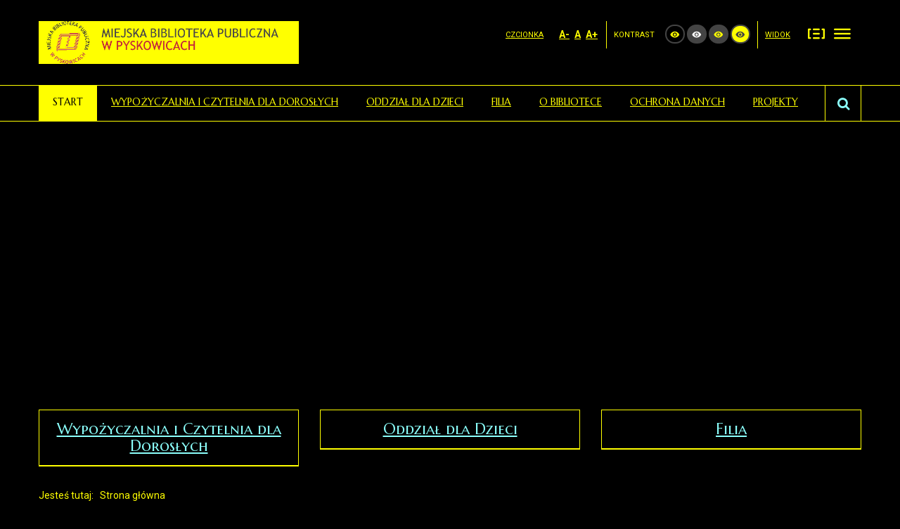

--- FILE ---
content_type: text/html; charset=utf-8
request_url: https://www.bibliotekapyskowice.pl/?contrast=highcontrast2
body_size: 18634
content:

<!DOCTYPE html>

<html xmlns="http://www.w3.org/1999/xhtml" xml:lang="pl-pl" lang="pl-pl" dir="ltr">

<head>

		
<meta http-equiv="X-UA-Compatible" content="IE=edge">
<meta name="viewport" content="width=device-width, initial-scale=1.0" />
<meta charset="utf-8" />
	<base href="https://www.bibliotekapyskowice.pl/" />
	<meta name="keywords" content="Miejska Biblioteka Publiczna w Pyskowicach" />
	<meta name="rights" content="Miejska Biblioteka Publiczna w Pyskowicach" />
	<meta name="description" content="Miejska Biblioteka Publiczna w Pyskowicach" />
	<meta name="generator" content="Joomla! - Open Source Content Management" />
	<title>Start</title>
	<link href="/?contrast=highcontrast2&amp;format=feed&amp;type=rss" rel="alternate" type="application/rss+xml" title="RSS 2.0" />
	<link href="/?contrast=highcontrast2&amp;format=feed&amp;type=atom" rel="alternate" type="application/atom+xml" title="Atom 1.0" />
	<link href="https://www.bibliotekapyskowice.pl/wyniki-wyszukiwania?contrast=highcontrast2&amp;format=opensearch" rel="search" title="Szukaj Miejska Biblioteka Publiczna w Pyskowicach" type="application/opensearchdescription+xml" />
	<link href="//ajax.googleapis.com/ajax/libs/jqueryui/1.11.3/themes/base/jquery-ui.css" rel="stylesheet" />
	<link href="https://cdn.jsdelivr.net/gh/fancyapps/fancybox@3.5.7/dist/jquery.fancybox.min.css" rel="stylesheet" />
	<link href="/plugins/content/jw_sig/jw_sig/tmpl/Classic/css/template.css?v=4.2" rel="stylesheet" />
	<link href="/plugins/system/jce/css/content.css?aa754b1f19c7df490be4b958cf085e7c" rel="stylesheet" />
	<link href="/templates/jbiblioteka-breeze/css/bootstrap.16.css" rel="stylesheet" />
	<link href="/templates/jbiblioteka-breeze/css/bootstrap_responsive.16.css" rel="stylesheet" />
	<link href="/templates/jbiblioteka-breeze/css/template.16.css" rel="stylesheet" />
	<link href="/templates/jbiblioteka-breeze/css/template_responsive.16.css" rel="stylesheet" />
	<link href="/templates/jbiblioteka-breeze/css/extended_layouts.16.css" rel="stylesheet" />
	<link href="/templates/jbiblioteka-breeze/css/font_switcher.16.css" rel="stylesheet" />
	<link href="/templates/jbiblioteka-breeze/css/color.16.css" rel="stylesheet" />
	<link href="//fonts.googleapis.com/css?family=Roboto:400,700&amp;subset=latin,latin-ext" rel="stylesheet" />
	<link href="//fonts.googleapis.com/css?family=Marcellus+SC&amp;subset=latin,latin-ext" rel="stylesheet" />
	<link href="/templates/jbiblioteka-breeze/css/ikony.css" rel="stylesheet" />
	<link href="/templates/jbiblioteka-breeze/css/custom-all.css" rel="stylesheet" />
	<link href="/templates/jbiblioteka-breeze/css/rwd.css" rel="stylesheet" />
	<link href="/templates/jbiblioteka-breeze/css/tablesaw.stackonly.css" rel="stylesheet" />
	<link href="/modules/mod_sp_accordion/style/style1.css" rel="stylesheet" />
	<link href="/modules/mod_djmegamenu/assets/css/animations.css?v=4.0.0.pro" rel="stylesheet" />
	<link href="//maxcdn.bootstrapcdn.com/font-awesome/4.7.0/css/font-awesome.min.css" rel="stylesheet" />
	<link href="/templates/jbiblioteka-breeze/css/djmegamenu.16.css" rel="stylesheet" />
	<link href="/templates/jbiblioteka-breeze/css/custom.16.css" rel="stylesheet" />
	<style>
		.dj-hideitem { display: none !important; }
div.mod_search93 input[type="search"]{ width:auto; }
	</style>
	<script type="application/json" class="joomla-script-options new">{"csrf.token":"fdd341afcf1f365844f7b469af28c1c6","system.paths":{"root":"","base":""}}</script>
	<script src="/media/jui/js/jquery.min.js"></script>
	<script src="/media/jui/js/jquery-noconflict.js"></script>
	<script src="//ajax.googleapis.com/ajax/libs/jqueryui/1.11.3/jquery-ui.min.js"></script>
	<script src="/media/system/js/mootools-core.js?456a0165225df329bbcc131dca29de76"></script>
	<script src="/media/system/js/core.js?456a0165225df329bbcc131dca29de76"></script>
	<script src="/media/system/js/caption.js?456a0165225df329bbcc131dca29de76"></script>
	<script src="/media/system/js/html5fallback.js"></script>
	<script src="/media/jui/js/jquery.min.js?456a0165225df329bbcc131dca29de76"></script>
	<script src="/media/jui/js/jquery-noconflict.js?456a0165225df329bbcc131dca29de76"></script>
	<script src="/media/jui/js/jquery-migrate.min.js?456a0165225df329bbcc131dca29de76"></script>
	<script src="/media/jui/js/bootstrap.min.js?456a0165225df329bbcc131dca29de76"></script>
	<script src="/media/jui/js/jquery.ui.core.min.js?456a0165225df329bbcc131dca29de76"></script>
	<script src="/media/jui/js/jquery.ui.sortable.min.js?456a0165225df329bbcc131dca29de76"></script>
	<script src="https://cdn.jsdelivr.net/gh/fancyapps/fancybox@3.5.7/dist/jquery.fancybox.min.js"></script>
	<script src="/plugins/system/ef4_jmframework/includes/assets/template/js/layout.min.js"></script>
	<script src="/templates/jbiblioteka-breeze/js/jquery.cookie.js"></script>
	<script src="/templates/jbiblioteka-breeze/js/fontswitcher.js"></script>
	<script src="/templates/jbiblioteka-breeze/js/stickybar.js"></script>
	<script src="/templates/jbiblioteka-breeze/js/pagesettings.js"></script>
	<script src="/templates/jbiblioteka-breeze/js/jquery.countTo.js"></script>
	<script src="/templates/jbiblioteka-breeze/js/scripts.js"></script>
	<script src="/templates/jbiblioteka-breeze/js/tra.js"></script>
	<script src="/templates/jbiblioteka-breeze/js/tooltip.js"></script>
	<script src="/templates/jbiblioteka-breeze/js/tablesaw.stackonly.js"></script>
	<script src="/modules/mod_sp_accordion/js/sp-accordion.js"></script>
	<script src="/media/djextensions/jquery-easing/jquery.easing.min.js"></script>
	<script src="/modules/mod_djimageslider/assets/js/slider.js?v=4.6.2"></script>
	<script src="/modules/mod_djmegamenu/assets/js/jquery.djmegamenu.js?v=4.0.0.pro" defer></script>
	<script>

        (function($) {
            $(document).ready(function() {
                $.fancybox.defaults.i18n.en = {
                    CLOSE: 'Close',
                    NEXT: 'Next',
                    PREV: 'Previous',
                    ERROR: 'The requested content cannot be loaded.<br/>Please try again later.',
                    PLAY_START: 'Start slideshow',
                    PLAY_STOP: 'Pause slideshow',
                    FULL_SCREEN: 'Full screen',
                    THUMBS: 'Thumbnails',
                    DOWNLOAD: 'Download',
                    SHARE: 'Share',
                    ZOOM: 'Zoom'
                };
                $.fancybox.defaults.lang = 'en';
                $('a.fancybox-gallery').fancybox({
                    buttons: [
                        'slideShow',
                        'fullScreen',
                        'thumbs',
                        'share',
                        'download',
                        //'zoom',
                        'close'
                    ],
                    beforeShow: function(instance, current) {
                        if (current.type === 'image') {
                            var title = current.opts.$orig.attr('title');
                            current.opts.caption = (title.length ? '<b class="fancyboxCounter">Image ' + (current.index + 1) + ' of ' + instance.group.length + '</b>' + ' | ' + title : '');
                        }
                    }
                });
            });
        })(jQuery);
    jQuery(window).on('load',  function() {
				new JCaption('img.caption');
			});jQuery(function($){ initTooltips(); $("body").on("subform-row-add", initTooltips); function initTooltips (event, container) { container = container || document;$(container).find(".hasTooltip").tooltip({"html": true,"container": "body"});} });
	(function(){
		var cb = function() {
			var add = function(css, id) {
				if(document.getElementById(id)) return;
				
				var l = document.createElement('link'); l.rel = 'stylesheet'; l.id = id; l.href = css;
				var h = document.getElementsByTagName('head')[0]; h.appendChild(l);
			}
			add('/media/djextensions/css/animate.min.css', 'animate_min_css');
			add('/media/djextensions/css/animate.ext.css', 'animate_ext_css');
		};
		var raf = requestAnimationFrame || mozRequestAnimationFrame || webkitRequestAnimationFrame || msRequestAnimationFrame;
		if (raf) raf(cb);
		else window.addEventListener('load', cb);
	})();
	</script>

<link href="/templates/jbiblioteka-breeze/images/favicon.ico" rel="Shortcut Icon" />
<script type="text/javascript">
	window.cookiePath = '';
</script>

<script type="text/javascript">
if(window.MooTools)
{
   if (MooTools != undefined) {
      var mHide = Element.prototype.hide;
      Element.implement({
         hide: function() {
            if (this.hasClass("hasTooltip")) {
               return this;
            }
            mHide.apply(this, arguments);
         }
      });
   }
}
jQuery(function(){
  var $searchlink = jQuery('#searchtoggl i');
  var $searchbar  = jQuery('#searchbar');
  
  jQuery('#search-ikon a').on('click', function(e){
    e.preventDefault();
    
    if(jQuery(this).attr('id') == 'searchtoggl') {
      
	   if(!$searchbar.is(":visible")) { 
        // if invisible we switch the icon to appear collapsable
        $searchlink.removeClass('fa-search').addClass('fa-close');
      } else {
        // if visible we switch the icon to appear as a toggle
        $searchlink.removeClass('fa-close').addClass('fa-search');
      }
	  
	  
	  
      $searchbar.slideToggle(300, function(){
        // callback after search bar animation
      });
    }
  });
  
  //jQuery('#searchform').submit(function(e){
    //e.preventDefault(); // stop form submission
  //});
});
</script>
<script type='text/javascript'>




	    
        jQuery(function () {
			
  jQuery('[data-toggle="tooltip"]').tooltip()
})  


</script>  
<link rel="stylesheet" href="/components/com_creativeimageslider/assets/css/main.css?version=3.1.0" type="text/css" />
<link rel="stylesheet" href="/components/com_creativeimageslider/assets/css/creative_buttons.css" type="text/css" />
<link rel="stylesheet" href="/components/com_creativeimageslider/assets/css/creativecss-ui.css" type="text/css" />
<script src="/components/com_creativeimageslider/assets/js/creativelib.js" type="text/javascript"></script>
<script src="/components/com_creativeimageslider/assets/js/creativelib-ui.js" type="text/javascript"></script>
<script src="/components/com_creativeimageslider/assets/js/mousewheel.js" type="text/javascript"></script>
<script src="/components/com_creativeimageslider/assets/js/creativeimagesliderlightbox.js?version=3.1.0" type="text/javascript"></script>
<script src="/components/com_creativeimageslider/assets/js/creativeimageslider.js?version=3.1.0" type="text/javascript"></script>
<script src="/components/com_creativeimageslider/assets/js/main.js?version=3.1.0" type="text/javascript"></script>
</head>

<body class="homeclass   sticky-bar topbar2 highcontrast2 "><div class="dj-offcanvas-wrapper"><div class="dj-offcanvas-pusher"><div class="dj-offcanvas-pusher-in">

  <div id="jm-allpage">

  	
  		
  		
  			
  		
  			
<header id="jm-bar" class="" role="banner">
  <div id="jm-top-bar">
    <div id="jm-top-bar-in" class="container-fluid">
            <div id="jm-top-bar1" class="pull-left ">
        
    <div class="jm-module-raw  skip-ms">

        <ul class="nav menu mod-list">
<li class="item-154"><a href="#jm-main" >Przejdź do treści głównej</a></li><li class="item-155"><a href="#jm-right" >Przejdź do treści dodatkowych</a></li><li class="item-156"><a href="#jm-top-menu" >Przejdź do menu</a></li></ul>

    </div>


      </div>
          </div>
  </div>
    <div id="jm-logo-nav">
    <div id="jm-logo-nav-in" class="container-fluid">
      <div class="row-fluid">
        <div class="span4">
                    <div id="jm-logo-sitedesc" class="pull-left">
                        <div id="jm-logo"> <a href="https://www.bibliotekapyskowice.pl/">
                            <img src="https://www.bibliotekapyskowice.pl/templates/jbiblioteka-breeze/images/logo.png" alt="Miejska Biblioteka Publiczna w Pyskowicach" />
                            </a> </div>
                                  </div>
                  </div>
        <div class="span8">
                    <div id="page-settings">
                        <div id="jm-page-settings" class="pull-right">
              <ul class="nav menu">
                                <li class="resizer-label"> <span class="separator">Czcionka</span> </li>
                <li class="resizer"> <a data-toggle="tooltip" data-placement="bottom" href="#" class="jm-font-smaller hasTooltip" title="Zmniejsz rozmiar czcionki">A-</a> <a data-toggle="tooltip" data-placement="bottom" href="#" class="jm-font-normal hasTooltip" title="Domyślny rozmiar czcionki">A</a> <a data-toggle="tooltip" data-placement="bottom" href="#" class="jm-font-larger hasTooltip" title="Zwiększ rozmiar czcionki">A+</a> </li>
                                                <li class="contrast-label"> <span class="separator">kontrast</span> </li>
                <li class="contrast"> <a data-toggle="tooltip" data-placement="bottom" href="/?contrast=normal" class="jm-normal hasTooltip" title="Przełącz się na tryb domyślny."><span class="icon-tool_visibility"></span> <span class="jmcontrast-label">Przełącz się na tryb domyślny.</span> </a> <a data-toggle="tooltip" data-placement="bottom"  href="/?contrast=highcontrast" class="jm-highcontrast hasTooltip" title="Wysoki kontrast - tryb czarny i biały"><span class="icon-tool_visibility"></span> <span class="jmcontrast-label">Wysoki kontrast - tryb czarny i biały</span></a> <a data-toggle="tooltip" data-placement="bottom" href="/?contrast=highcontrast2" class="jm-highcontrast2 hasTooltip" title="Wysoki kontrast - tryb czarny i żółty"><span class="icon-tool_visibility"></span> <span class="jmcontrast-label">Wysoki kontrast - tryb czarny i żółty</span></a> <a  data-toggle="tooltip" data-placement="bottom"  href="/?contrast=highcontrast3" class="jm-highcontrast3 hasTooltip" title="Wysoki kontrast - tryb żółty i czarny"><span class="icon-tool_visibility"></span> <span class="jmcontrast-label">Wysoki kontrast - tryb żółty i czarny</span></a> </li>
                                                <li class="container-width-label"> <span class="separator">Widok</span> </li>
                <li class="container-width"> <a  data-toggle="tooltip" data-placement="bottom"  href="/?width=fixed" class="jm-fixed hasTooltip" title="Przełącz się na stały układ strony."><span class="icon-tool_uklad_waski"></span>Stały układ</a> <a  data-toggle="tooltip" data-placement="bottom"  href="/?width=wide" class="jm-wide hasTooltip" title="Przełącz się na szeroki układ strony."><span class=" icon-tool_uklad_szer"></span>Szeroki układ</a> </li>
                                                              </ul>
            </div>
                      </div>
        </div>
      </div>
    </div>
  </div>
    <div id="jm-main-nav">
    <div class="container-fluid">
      <div class="row-fluid">
        <div class="span12" style="position:relative;">
                    <nav id="jm-top-menu" class=" " role="navigation">
            
    <div class="jm-module-raw ">

        <ul id="dj-megamenu89" class="dj-megamenu dj-megamenu-override " data-options='{"wrap":null,"animIn":"fadeInUp","animOut":"zoomOut","animSpeed":"normal","openDelay":250,"closeDelay":"500","event":"mouseenter","fixed":0,"offset":0,"theme":"override","direction":"ltr","wcag":"1"}' data-trigger="979">
<li class="dj-up itemid101 first current active"><a class="dj-up_a active " href="/" ><span >Start</span></a></li><li class="dj-up itemid428 parent"><a class="dj-up_a  " href="/138-czytaj/wypozy" ><span class="dj-drop" >Wypożyczalnia i Czytelnia dla Dorosłych</span></a><div class="dj-subwrap  single_column subcols1"><div class="dj-subwrap-in" style="width:260px;"><div class="dj-subcol" style="width:260px"><ul class="dj-submenu"><li class="itemid432 first"><a href="/wypozyczalnia-i-czytelnia/zbiory" >Zbiory</a></li><li class="itemid433"><a href="/wypozyczalnia-i-czytelnia/kontakt-wypozyczalnia" >Kontakt</a></li><li class="itemid434"><a href="/wypozyczalnia-i-czytelnia/uslugi-wypozyczalnia" >Usługi</a></li><li class="itemid452"><a href="/wypozyczalnia-i-czytelnia/czytak" >Czytak</a></li><li class="itemid718"><a href="https://xn--szukamksiki-4kb16m.pl/SkNewWeb/bstart/523002516" target="_blank" >Katalog OPAC</a></li></ul></div><div style="clear:both;height:0"></div></div></div></li><li class="dj-up itemid429 parent"><a class="dj-up_a  " href="/133-odd" ><span class="dj-drop" >Oddział dla Dzieci</span></a><div class="dj-subwrap  single_column subcols1"><div class="dj-subwrap-in" style="width:260px;"><div class="dj-subcol" style="width:260px"><ul class="dj-submenu"><li class="itemid435 first"><a href="/oddzial-dla-dzieci/onas-oddzial-dla-dzieci" >O nas</a></li><li class="itemid436"><a href="/oddzial-dla-dzieci/kontakt-oddzial-dla-dzieci" >Kontakt</a></li><li class="itemid719"><a href="https://xn--szukamksiki-4kb16m.pl/SkNewWeb/bstart/523002526" target="_blank" >Katalog OPAC</a></li></ul></div><div style="clear:both;height:0"></div></div></div></li><li class="dj-up itemid430 parent"><a class="dj-up_a  " href="/148-filia" ><span class="dj-drop" >Filia</span></a><div class="dj-subwrap  single_column subcols1"><div class="dj-subwrap-in" style="width:260px;"><div class="dj-subcol" style="width:260px"><ul class="dj-submenu"><li class="itemid438 first"><a href="/filia/o-filii" >O placówce</a></li><li class="itemid439"><a href="/filia/filia-kontakt" >Kontakt</a></li><li class="itemid440"><a href="/filia/filia-oferta" >Oferta</a></li><li class="itemid720"><a href="https://xn--szukamksiki-4kb16m.pl/SkNewWeb/bstart/523002525" target="_blank" >Katalog OPAC</a></li></ul></div><div style="clear:both;height:0"></div></div></div></li><li class="dj-up itemid277 parent"><a class="dj-up_a  " href="/o-bibliotece" ><span class="dj-drop" >O Bibliotece</span></a><div class="dj-subwrap  single_column subcols1"><div class="dj-subwrap-in" style="width:260px;"><div class="dj-subcol" style="width:260px"><ul class="dj-submenu"><li class="itemid280 first"><a href="/o-bibliotece/historia" >Historia</a></li><li class="itemid281"><a href="/o-bibliotece/regulaminy-i-instrukcje" >Regulaminy i instrukcje</a></li><li class="itemid431"><a href="/o-bibliotece/misja-mbp" >Misja MBP</a></li><li class="itemid842"><a href="https://www.e-bip.org.pl/upload/01162/39729/1359883-14252160.pdf" target="_blank" title="Plik PDF otwierany w nowym oknie" >Standardy ochrony małoletnich</a></li></ul></div><div style="clear:both;height:0"></div></div></div></li><li class="dj-up itemid528 parent"><a class="dj-up_a  " href="/obowiazek-informacyjny" ><span class="dj-drop" >OCHRONA DANYCH</span></a><div class="dj-subwrap  single_column subcols1"><div class="dj-subwrap-in" style="width:260px;"><div class="dj-subcol" style="width:260px"><ul class="dj-submenu"><li class="itemid746 first"><a href="/obowiazek-informacyjny/inspektor-ochrony-danych" >Inspektor Ochrony Danych</a></li></ul></div><div style="clear:both;height:0"></div></div></div></li><li class="dj-up itemid785"><a class="dj-up_a  " href="/projekty" ><span >Projekty</span></a></li></ul>



    </div>


          </nav>
                              <div id="search-ikon" class="hidden-phone hidden-tablet"><a href="#" id="searchtoggl"><i class="fa fa-search fa-lg"></i><span class="jmcontrast-label">search</span></a></div>
          <div id="searchbar" class="clearfix">
            
<div class="search hidden-phone hidden-tablet mod_search93">
  <form action="/" method="post" class="form-inline" id="searchform">
    <label for="mod-search-searchword" class="element-invisible">Szukaj...</label> <input name="searchword" id="mod-search-searchword" maxlength="200"  class="inputbox search-query" type="search" size="36" placeholder="Przeszukaj serwis..." /> <button class="btn-search" onclick="this.form.searchword.focus();"><i class="fa fa-search fa-lg"></i><span class="jmcontrast-label">dd</span></button>    <input type="hidden" name="task" value="search" />
    <input type="hidden" name="option" value="com_search" />
    <input type="hidden" name="Itemid" value="346" />
  </form>
</div>

          </div>
                  </div>
      </div>
    </div>
  </div>
</header>

  		
  			<section id="jm-header" class="">
            <div id="jm-header-content" class="container-fluid ">
      	<div id="jm-header-content-in" class="clearfix">
      		
	<div class="jm-module ">

		<div  class="jm-module-in">

			
		    <div class="jm-module-content clearfix notitle">

		    	

<div style="border: 0px !important;">
    <div id="djslider-loader143" class="djslider-loader djslider-loader-override" data-animation='{"auto":"1","looponce":0,"transition":"easeInOutExpo","css3transition":"cubic-bezier(1.000, 0.000, 0.000, 1.000)","duration":400,"delay":3400}' data-djslider='{"id":"143","slider_type":"0","slide_size":1170,"visible_slides":"1","direction":"left","show_buttons":"2","show_arrows":"2","preload":"800","css3":"1"}' tabindex="0">
        <div id="djslider143" class="djslider djslider-override" style="height: 330px; width: 1170px; max-width: 1170px !important;">
            <div id="slider-container143" class="slider-container" >
                <ul id="slider143" class="djslider-in">
                                            <li style="margin: 0 0px 0px 0 !important; height: 330px; width: 1170px;">
                                                                                                <a  href="/warunki-korzystania-z-witryn" target="_self">
                                                                <img class="dj-image" src="/images/demo/slider/slider2.jpg" alt="Katalogi OPAC"  title="Katalogi OPAC" style="width: auto; height: 100%;"/>
                                                                    </a>
                                                                                                                        <!-- Slide description area: START -->
                                <div class="slide-desc" style="bottom: 0%; left: 0%; width: 31.623931623932%;">
                                    <div class="slide-desc-in">
                                        <div class="slide-desc-bg slide-desc-bg-override" style="background: "></div>
                                        <div class="slide-desc-text slide-desc-text-override">
                                                                                            <div class="slide-title" style="">
                                                                                                            Katalogi OPAC                                                                                                        </div>
                                            
                                                                                            <div class="slide-text" style="">
                                                                                                            <p> </p>
<p><span style="text-decoration: underline;"><a title="Wypożyczalnia i Czytelnia - Katalog OPAC Nowy" href="https://xn--szukamksiki-4kb16m.pl/SkNewWeb/bstart/523002516" target="_blank" rel="alternate noopener noreferrer">Wypożyczalnia i Czytelnia  &lt;</a></span></p>
<p><span style="text-decoration: underline;"><a title="Katalog online Oddziału dla dzieci - Nowy" href="https://xn--szukamksiki-4kb16m.pl/SkNewWeb/bstart/523002526" target="_blank" rel="alternate noopener noreferrer">Oddział dla Dzieci,  &lt;</a></span></p>
<p><span style="text-decoration: underline;"><a title="Filia. Katalog OPAC - Nowy" href="https://xn--szukamksiki-4kb16m.pl/SkNewWeb/bstart/523002525" target="_blank" rel="alternate noopener noreferrer">Filia.  &lt;</a></span></p>                                                                                                    </div>
                                            
                                                                                            <a href="/warunki-korzystania-z-witryn" style="" target="_self"  class="readmore">Czytaj więcej...</a>
                                                                                        <div style="clear: both"></div>
                                        </div>
                                    </div>
                                </div>
                                <!-- Slide description area: END -->
                            
                        </li>
                                            <li style="margin: 0 0px 0px 0 !important; height: 330px; width: 1170px;">
                                                                                                <a  href="/wypozyczalnia-i-czytelnia/czytak" target="_self">
                                                                <img class="dj-image" src="/images/slajder/slider_czytak_bw.jpg" alt="Czytak Plus"  title="Czytak Plus" style="width: auto; height: 100%;"/>
                                                                    </a>
                                                                                                                        <!-- Slide description area: START -->
                                <div class="slide-desc" style="bottom: 0%; left: 0%; width: 31.623931623932%;">
                                    <div class="slide-desc-in">
                                        <div class="slide-desc-bg slide-desc-bg-override" style="background: "></div>
                                        <div class="slide-desc-text slide-desc-text-override">
                                                                                            <div class="slide-title" style="">
                                                                                                            Czytak Plus                                                                                                        </div>
                                            
                                                                                            <div class="slide-text" style="">
                                                                                                            <p><br />Świadczymy usługę wypożyczania urządzenia poprawiającego dostęp osobom niewidomym do zasobu książek w formie dźwięku.</p>
<p><span style="text-decoration: underline;"><strong><a title="Więcej informacji o Czytaku - urządzeniu dla osób niewidomych" href="/wypozyczalnia-i-czytelnia/czytak" rel="alternate">Więcej informacji</a> </strong></span>&lt;</p>                                                                                                    </div>
                                            
                                                                                            <a href="/wypozyczalnia-i-czytelnia/czytak" style="" target="_self"  class="readmore">Czytaj więcej...</a>
                                                                                        <div style="clear: both"></div>
                                        </div>
                                    </div>
                                </div>
                                <!-- Slide description area: END -->
                            
                        </li>
                                            <li style="margin: 0 0px 0px 0 !important; height: 330px; width: 1170px;">
                                                                                            <img class="dj-image" src="/images/slajder/slider_ksiazka_na_telefon.jpg" alt="„Książka na telefon”"  style="width: auto; height: 100%;"/>
                                                                                                                        <!-- Slide description area: START -->
                                <div class="slide-desc" style="bottom: 0%; left: 0%; width: 31.623931623932%;">
                                    <div class="slide-desc-in">
                                        <div class="slide-desc-bg slide-desc-bg-override" style="background: "></div>
                                        <div class="slide-desc-text slide-desc-text-override">
                                                                                            <div class="slide-title" style="">
                                                                                                            „Książka na telefon”                                                                                                        </div>
                                            
                                                                                            <div class="slide-text" style="">
                                                                                                            <p style="text-align: justify;"><span style="font-size: medium;">Czytelnikom niepełnosprawnym, starszym, przewlekle chorym lub będącym w chwilowej niedyspozycji pracownicy Biblioteki dostarczą bezpłatnie książki do domu.</span></p>
<p style="text-align: justify;"><span style="font-size: medium;">Wystarczy zadzwonić</span></p>
<p style="text-align: justify;"><span style="font-size: medium;">32-233-24-75</span></p>                                                                                                    </div>
                                            
                                                                                        <div style="clear: both"></div>
                                        </div>
                                    </div>
                                </div>
                                <!-- Slide description area: END -->
                            
                        </li>
                                    </ul>
            </div>
                            <div id="navigation143" class="navigation-container" style="top: 86.363636363636%; margin: 0 25.641025641026%;">
                                            <img id="prev143" class="prev-button " src="/modules/mod_djimageslider/themes/_override/images/prev.png" alt="Previous" tabindex="0" />
                        <img id="next143" class="next-button " src="/modules/mod_djimageslider/themes/_override/images/next.png" alt="Next" tabindex="0" />
                                                                <img id="play143" class="play-button " src="/modules/mod_djimageslider/themes/_override/images/play.png" alt="Play" tabindex="0" />
                        <img id="pause143" class="pause-button " src="/modules/mod_djimageslider/themes/_override/images/pause.png" alt="Pause" tabindex="0" />
                                    </div>
                                        <div id="cust-navigation143" class="navigation-container-custom ">
                    <span class="load-button load-button-active" tabindex="0"></span><span class="load-button" tabindex="0"></span><span class="load-button" tabindex="0"></span>                </div>
                    </div>
    </div>
</div>
<div class="djslider-end" style="clear: both" tabindex="0"></div>	      

		    </div>

		</div>

	</div>

	

      	</div>
    </div>
    </section>

  		
  			<section id="jm-top1" class="">
	<div id="jm-top1-in" class="container-fluid">
		<div class="row-fluid jm-flexiblock jm-top1"><div class="span4"  data-default="span4" data-wide="span4" data-normal="span4" data-xtablet="span12" data-tablet="span100" data-mobile="span100">
	<div class="jm-module tytul-link kolor2">

		<div  class="jm-module-in">

			
		   		<h3 class="jm-title  "><a class="title" href="/index.php/138-czytaj/wypozy">Wypożyczalnia i Czytelnia dla Dorosłych </a></h3>

		   	
		    <div class="jm-module-content clearfix ">

		    	

<div class="customtytul-link kolor2"  >
	</div>
	      

		    </div>

		</div>

	</div>

	
</div><div class="span4"  data-default="span4" data-wide="span4" data-normal="span4" data-xtablet="span12 first-span" data-tablet="span100 first-span" data-mobile="span100 first-span">
	<div class="jm-module tytul-link kolor1">

		<div  class="jm-module-in">

			
		   		<h3 class="jm-title  "><a class="title" href="/index.php/133-odd">Oddział dla Dzieci </a></h3>

		   	
		    <div class="jm-module-content clearfix ">

		    	

<div class="customtytul-link kolor1"  >
	</div>
	      

		    </div>

		</div>

	</div>

	
</div><div class="span4"  data-default="span4" data-wide="span4" data-normal="span4" data-xtablet="span12 first-span" data-tablet="span100 first-span" data-mobile="span100 first-span">
	<div class="jm-module tytul-link kolor3">

		<div  class="jm-module-in">

			
		   		<h3 class="jm-title  "><a class="title" href="/index.php/148-filia">Filia </a></h3>

		   	
		    <div class="jm-module-content clearfix ">

		    	

<div class="customtytul-link kolor3"  >
	</div>
	      

		    </div>

		</div>

	</div>

	
</div></div>	</div>
</section>

  		
  			
  		
  			
  		
  			
  		
  			<section id="jm-main">
	<div class="container-fluid">
				<div class="row-fluid">
			<div id="jm-breadcrumbs" class="span12 ">
				
	<div class="jm-module ">

		<div  class="jm-module-in">

			
		    <div class="jm-module-content clearfix notitle">

		    	<div aria-label="Ścieżka powrotu" role="navigation">
	<ul itemscope itemtype="https://schema.org/BreadcrumbList" class="breadcrumb">
					<li>
				Jesteś tutaj: &#160;
			</li>
		
						<li itemprop="itemListElement" itemscope itemtype="https://schema.org/ListItem" class="active">
					<span itemprop="name">
						Strona główna					</span>
					<meta itemprop="position" content="1">
				</li>
				</ul>
</div>
	      

		    </div>

		</div>

	</div>

	

			</div>
		</div>
				<div class="row-fluid">
			<div id="jm-content" class="span8" data-xtablet="span12" data-tablet="span12" data-mobile="span12">
												<main id="jm-maincontent" role="main">
					<div class="blog-featured" itemscope itemtype="http://schema.org/Blog">
<div class="page-header"><h1><span>Start</span></h1></div>

	
		
		<div class="items-row cols-1 row-0 row-fluid">
					<div class="item column-1 span12"
				itemprop="blogPost" itemscope itemtype="http://schema.org/BlogPosting">
			

	<h2 class="item-title" itemprop="name">
			<a href="/138-czytaj/wypozyczalnia-mbp-pyskowice/1121-otwarcie-biblioteki-w-soboty-w-roku-2026" itemprop="url">
			Otwarcie Biblioteki w soboty w roku 2026		</a>
		</h2>


	
<div class="tpl-icons">
	
					<div class="pull-right">
								<ul class="">
											<li class="print-icon"> <a href="/138-czytaj/wypozyczalnia-mbp-pyskowice/1121-otwarcie-biblioteki-w-soboty-w-roku-2026?tmpl=component&amp;print=1" title="Wydrukuj artykuł < Otwarcie Biblioteki w soboty w roku 2026 >" onclick="window.open(this.href,'win2','status=no,toolbar=no,scrollbars=yes,titlebar=no,menubar=no,resizable=yes,width=640,height=480,directories=no,location=no'); return false;" rel="nofollow">			<span class="icon-print" aria-hidden="true"></span>
		Drukuj	</a> </li>
																<li class="email-icon"> <a href="/component/mailto/?tmpl=component&amp;template=jbiblioteka-breeze&amp;link=ecf511bcbd58f6149d759b8b7cbfb8c63267b956" title="Wyślij link na adres e-mail" onclick="window.open(this.href,'win2','width=400,height=450,menubar=yes,resizable=yes'); return false;" rel="nofollow">			<span class="icon-envelope" aria-hidden="true"></span>
		E-mail	</a> </li>
														</ul>
			</div>
		
	</div>


		<dl class="article-info muted">

		
			<dt class="article-info-term">
									Szczegóły							</dt>

			
			
										<dd class="category-name">
																		Kategoria: <a href="/138-czytaj/wypozyczalnia-mbp-pyskowice" itemprop="genre">Strona główna</a>							</dd>			
			
										<dd class="published">
				<span class="icon-calendar" aria-hidden="true"></span>
				<time datetime="2026-01-08T10:37:44+00:00" itemprop="datePublished">
					Opublikowano: 08 styczeń 2026				</time>
			</dd>			
		
					
			
						</dl>


 <p><img src="/images/soboty2026.png" alt="Wymienione soboty, w&nbsp;których czynna jest biblioteka, oddział oraz filia" width="940" height="788" /></p> 



<span class="article-sep"></span>			
			</div>
			
			
		</div>
		
	
		
		<div class="items-row cols-1 row-1 row-fluid">
					<div class="item column-1 span12"
				itemprop="blogPost" itemscope itemtype="http://schema.org/BlogPosting">
			

	<h2 class="item-title" itemprop="name">
			<a href="/138-czytaj/wypozyczalnia-mbp-pyskowice/1118-otwarcie-oddzialu-dla-dzieci-po-modernizacji" itemprop="url">
			Otwarcie Oddziału dla Dzieci po modernizacji		</a>
		</h2>


	
<div class="tpl-icons">
	
					<div class="pull-right">
								<ul class="">
											<li class="print-icon"> <a href="/138-czytaj/wypozyczalnia-mbp-pyskowice/1118-otwarcie-oddzialu-dla-dzieci-po-modernizacji?tmpl=component&amp;print=1" title="Wydrukuj artykuł < Otwarcie Oddziału dla Dzieci po modernizacji >" onclick="window.open(this.href,'win2','status=no,toolbar=no,scrollbars=yes,titlebar=no,menubar=no,resizable=yes,width=640,height=480,directories=no,location=no'); return false;" rel="nofollow">			<span class="icon-print" aria-hidden="true"></span>
		Drukuj	</a> </li>
																<li class="email-icon"> <a href="/component/mailto/?tmpl=component&amp;template=jbiblioteka-breeze&amp;link=fbf2dbfaef441afe55dd4aea1c521e8d53d9bcba" title="Wyślij link na adres e-mail" onclick="window.open(this.href,'win2','width=400,height=450,menubar=yes,resizable=yes'); return false;" rel="nofollow">			<span class="icon-envelope" aria-hidden="true"></span>
		E-mail	</a> </li>
														</ul>
			</div>
		
	</div>


		<dl class="article-info muted">

		
			<dt class="article-info-term">
									Szczegóły							</dt>

			
			
										<dd class="category-name">
																		Kategoria: <a href="/138-czytaj/wypozyczalnia-mbp-pyskowice" itemprop="genre">Strona główna</a>							</dd>			
			
										<dd class="published">
				<span class="icon-calendar" aria-hidden="true"></span>
				<time datetime="2025-12-09T13:44:28+00:00" itemprop="datePublished">
					Opublikowano: 09 grudzień 2025				</time>
			</dd>			
		
					
			
						</dl>


 <p>Dzień otwarcia Oddziału dla Dzieci w&nbsp;Pyskowicach po modernizacji za nami!<br /> Było tłoczno, radośnie i&nbsp;bardzo kolorowo! 💛<br /> <br /> Dzieci od razu podbiły nową strefę zabawy — skakały po interaktywnej podłodze Roomie, witały się z&nbsp;ogromnym Stitchem, grały na interaktywnym stoliku, układały klocki magnetyczne, kolorowały i&nbsp;testowały wszystkie nowe zabawki i&nbsp;sprzęty.<br /> <br /> Dziękujemy wszystkim, którzy byli dziś z&nbsp;nami! 💫<br /> Nie możemy się doczekać kolejnych spotkań w&nbsp;naszej nowej, przyjaznej przestrzeni dla najmłodszych. 💛📚<br /> <br /> Modernizacja Oddziału dla Dzieci stanowiła drugą, końcową część realizacji zadania „Biblioteka blisko ludzi” zrealizowano w&nbsp;ramach Narodowego Programu Rozwoju Czytelnictwa 2.0, Priorytet 2, Kierunek interwencji 2.1. „Infrastruktura bibliotek 2021-2025". Całkowita wartość projektu wynosi 2.048.611,00 zł. Biblioteka otrzymała dofinansowanie ze środków Ministra Kultury i&nbsp;Dziedzictwa Narodowego w&nbsp;kwocie 1.534.781,00 zł. Pozostała część, w&nbsp;wysokości 513.830,00 zł. pochodzi z&nbsp;budżetu miasta Pyskowice.</p>
<p><img src="/images/odd/loga-odd.jpg" alt="Loga NPRC 2.0 i&nbsp;MKiDN oraz Instytutu książki" width="1520" height="205" /></p>
<p> </p>
<p>

<!-- JoomlaWorks "Simple Image Gallery" Plugin (v4.2) starts here -->

<ul id="sigFreeId98216bd2aa" class="sigFreeContainer sigFreeClassic">
        <li class="sigFreeThumb">
        <a href="/images/slajder/odd-otw/Oddzial1.jpg" class="sigFreeLink fancybox-gallery" style="width:200px;height:160px;" title="You are viewing the image with filename Oddzial1.jpg" data-thumb="/cache/jw_sig/jw_sig_cache_98216bd2aa_oddzial1.jpg" target="_blank" data-fancybox="gallery98216bd2aa">
            <img class="sigFreeImg" src="/plugins/content/jw_sig/jw_sig/includes/images/transparent.gif" alt="Click to enlarge image Oddzial1.jpg" title="Click to enlarge image Oddzial1.jpg" style="width:200px;height:160px;background-image:url('/cache/jw_sig/jw_sig_cache_98216bd2aa_oddzial1.jpg');" />
        </a>
    </li>
        <li class="sigFreeThumb">
        <a href="/images/slajder/odd-otw/Oddzial2.jpg" class="sigFreeLink fancybox-gallery" style="width:200px;height:160px;" title="You are viewing the image with filename Oddzial2.jpg" data-thumb="/cache/jw_sig/jw_sig_cache_98216bd2aa_oddzial2.jpg" target="_blank" data-fancybox="gallery98216bd2aa">
            <img class="sigFreeImg" src="/plugins/content/jw_sig/jw_sig/includes/images/transparent.gif" alt="Click to enlarge image Oddzial2.jpg" title="Click to enlarge image Oddzial2.jpg" style="width:200px;height:160px;background-image:url('/cache/jw_sig/jw_sig_cache_98216bd2aa_oddzial2.jpg');" />
        </a>
    </li>
        <li class="sigFreeThumb">
        <a href="/images/slajder/odd-otw/Oddzial3.jpg" class="sigFreeLink fancybox-gallery" style="width:200px;height:160px;" title="You are viewing the image with filename Oddzial3.jpg" data-thumb="/cache/jw_sig/jw_sig_cache_98216bd2aa_oddzial3.jpg" target="_blank" data-fancybox="gallery98216bd2aa">
            <img class="sigFreeImg" src="/plugins/content/jw_sig/jw_sig/includes/images/transparent.gif" alt="Click to enlarge image Oddzial3.jpg" title="Click to enlarge image Oddzial3.jpg" style="width:200px;height:160px;background-image:url('/cache/jw_sig/jw_sig_cache_98216bd2aa_oddzial3.jpg');" />
        </a>
    </li>
        <li class="sigFreeThumb">
        <a href="/images/slajder/odd-otw/Oddzial4.jpg" class="sigFreeLink fancybox-gallery" style="width:200px;height:160px;" title="You are viewing the image with filename Oddzial4.jpg" data-thumb="/cache/jw_sig/jw_sig_cache_98216bd2aa_oddzial4.jpg" target="_blank" data-fancybox="gallery98216bd2aa">
            <img class="sigFreeImg" src="/plugins/content/jw_sig/jw_sig/includes/images/transparent.gif" alt="Click to enlarge image Oddzial4.jpg" title="Click to enlarge image Oddzial4.jpg" style="width:200px;height:160px;background-image:url('/cache/jw_sig/jw_sig_cache_98216bd2aa_oddzial4.jpg');" />
        </a>
    </li>
        <li class="sigFreeThumb">
        <a href="/images/slajder/odd-otw/Oddzial5.jpg" class="sigFreeLink fancybox-gallery" style="width:200px;height:160px;" title="You are viewing the image with filename Oddzial5.jpg" data-thumb="/cache/jw_sig/jw_sig_cache_98216bd2aa_oddzial5.jpg" target="_blank" data-fancybox="gallery98216bd2aa">
            <img class="sigFreeImg" src="/plugins/content/jw_sig/jw_sig/includes/images/transparent.gif" alt="Click to enlarge image Oddzial5.jpg" title="Click to enlarge image Oddzial5.jpg" style="width:200px;height:160px;background-image:url('/cache/jw_sig/jw_sig_cache_98216bd2aa_oddzial5.jpg');" />
        </a>
    </li>
        <li class="sigFreeThumb">
        <a href="/images/slajder/odd-otw/Oddzial6.jpg" class="sigFreeLink fancybox-gallery" style="width:200px;height:160px;" title="You are viewing the image with filename Oddzial6.jpg" data-thumb="/cache/jw_sig/jw_sig_cache_98216bd2aa_oddzial6.jpg" target="_blank" data-fancybox="gallery98216bd2aa">
            <img class="sigFreeImg" src="/plugins/content/jw_sig/jw_sig/includes/images/transparent.gif" alt="Click to enlarge image Oddzial6.jpg" title="Click to enlarge image Oddzial6.jpg" style="width:200px;height:160px;background-image:url('/cache/jw_sig/jw_sig_cache_98216bd2aa_oddzial6.jpg');" />
        </a>
    </li>
        <li class="sigFreeThumb">
        <a href="/images/slajder/odd-otw/Oddzial7.jpg" class="sigFreeLink fancybox-gallery" style="width:200px;height:160px;" title="You are viewing the image with filename Oddzial7.jpg" data-thumb="/cache/jw_sig/jw_sig_cache_98216bd2aa_oddzial7.jpg" target="_blank" data-fancybox="gallery98216bd2aa">
            <img class="sigFreeImg" src="/plugins/content/jw_sig/jw_sig/includes/images/transparent.gif" alt="Click to enlarge image Oddzial7.jpg" title="Click to enlarge image Oddzial7.jpg" style="width:200px;height:160px;background-image:url('/cache/jw_sig/jw_sig_cache_98216bd2aa_oddzial7.jpg');" />
        </a>
    </li>
        <li class="sigFreeThumb">
        <a href="/images/slajder/odd-otw/Oddzial8.jpg" class="sigFreeLink fancybox-gallery" style="width:200px;height:160px;" title="You are viewing the image with filename Oddzial8.jpg" data-thumb="/cache/jw_sig/jw_sig_cache_98216bd2aa_oddzial8.jpg" target="_blank" data-fancybox="gallery98216bd2aa">
            <img class="sigFreeImg" src="/plugins/content/jw_sig/jw_sig/includes/images/transparent.gif" alt="Click to enlarge image Oddzial8.jpg" title="Click to enlarge image Oddzial8.jpg" style="width:200px;height:160px;background-image:url('/cache/jw_sig/jw_sig_cache_98216bd2aa_oddzial8.jpg');" />
        </a>
    </li>
        <li class="sigFreeClear">&nbsp;</li>
</ul>


<!-- JoomlaWorks "Simple Image Gallery" Plugin (v4.2) ends here -->

.</p> 



<span class="article-sep"></span>			
			</div>
			
			
		</div>
		
	
		
		<div class="items-row cols-1 row-2 row-fluid">
					<div class="item column-1 span12"
				itemprop="blogPost" itemscope itemtype="http://schema.org/BlogPosting">
			

	<h2 class="item-title" itemprop="name">
			<a href="/138-czytaj/wypozyczalnia-mbp-pyskowice/1116-nowa-odslona-biblioteki-dla-dzieci" itemprop="url">
			Nowa odsłona Biblioteki dla Dzieci!		</a>
		</h2>


	
<div class="tpl-icons">
	
					<div class="pull-right">
								<ul class="">
											<li class="print-icon"> <a href="/138-czytaj/wypozyczalnia-mbp-pyskowice/1116-nowa-odslona-biblioteki-dla-dzieci?tmpl=component&amp;print=1" title="Wydrukuj artykuł < Nowa odsłona Biblioteki dla Dzieci! >" onclick="window.open(this.href,'win2','status=no,toolbar=no,scrollbars=yes,titlebar=no,menubar=no,resizable=yes,width=640,height=480,directories=no,location=no'); return false;" rel="nofollow">			<span class="icon-print" aria-hidden="true"></span>
		Drukuj	</a> </li>
																<li class="email-icon"> <a href="/component/mailto/?tmpl=component&amp;template=jbiblioteka-breeze&amp;link=f45fc7f2ea5e5fdcd413d2754d749462fe171f79" title="Wyślij link na adres e-mail" onclick="window.open(this.href,'win2','width=400,height=450,menubar=yes,resizable=yes'); return false;" rel="nofollow">			<span class="icon-envelope" aria-hidden="true"></span>
		E-mail	</a> </li>
														</ul>
			</div>
		
	</div>


		<dl class="article-info muted">

		
			<dt class="article-info-term">
									Szczegóły							</dt>

			
			
										<dd class="category-name">
																		Kategoria: <a href="/138-czytaj/wypozyczalnia-mbp-pyskowice" itemprop="genre">Strona główna</a>							</dd>			
			
										<dd class="published">
				<span class="icon-calendar" aria-hidden="true"></span>
				<time datetime="2025-11-28T15:34:08+00:00" itemprop="datePublished">
					Opublikowano: 28 listopad 2025				</time>
			</dd>			
		
					
			
						</dl>


 <p><img src="/images/odd/NOWA-ODSONA-BIBLIOTEKI-DLA-DZIECI-2.jpg" alt="8 grudnia 2025r. o&nbsp;godzinie 12 po zakońonej modernizacji Oddział dla Dzieci będzie dostępny." width="1654" height="2339" /></p> 



<span class="article-sep"></span>			
			</div>
			
			
		</div>
		
	
		
		<div class="items-row cols-1 row-3 row-fluid">
					<div class="item column-1 span12"
				itemprop="blogPost" itemscope itemtype="http://schema.org/BlogPosting">
			

	<h2 class="item-title" itemprop="name">
			<a href="/138-czytaj/wypozyczalnia-mbp-pyskowice/1115-nowa-przygoda-w-cyfrowym-swiecie-czeka" itemprop="url">
			Nowa przygoda w cyfrowym świecie czeka! 🌟		</a>
		</h2>


	
<div class="tpl-icons">
	
					<div class="pull-right">
								<ul class="">
											<li class="print-icon"> <a href="/138-czytaj/wypozyczalnia-mbp-pyskowice/1115-nowa-przygoda-w-cyfrowym-swiecie-czeka?tmpl=component&amp;print=1" title="Wydrukuj artykuł < Nowa przygoda w cyfrowym świecie czeka! 🌟 >" onclick="window.open(this.href,'win2','status=no,toolbar=no,scrollbars=yes,titlebar=no,menubar=no,resizable=yes,width=640,height=480,directories=no,location=no'); return false;" rel="nofollow">			<span class="icon-print" aria-hidden="true"></span>
		Drukuj	</a> </li>
																<li class="email-icon"> <a href="/component/mailto/?tmpl=component&amp;template=jbiblioteka-breeze&amp;link=8e499aaaaffbc2f3b48173d81f2a26ca92887d54" title="Wyślij link na adres e-mail" onclick="window.open(this.href,'win2','width=400,height=450,menubar=yes,resizable=yes'); return false;" rel="nofollow">			<span class="icon-envelope" aria-hidden="true"></span>
		E-mail	</a> </li>
														</ul>
			</div>
		
	</div>


		<dl class="article-info muted">

		
			<dt class="article-info-term">
									Szczegóły							</dt>

			
			
										<dd class="category-name">
																		Kategoria: <a href="/138-czytaj/wypozyczalnia-mbp-pyskowice" itemprop="genre">Strona główna</a>							</dd>			
			
										<dd class="published">
				<span class="icon-calendar" aria-hidden="true"></span>
				<time datetime="2025-11-13T19:57:15+00:00" itemprop="datePublished">
					Opublikowano: 13 listopad 2025				</time>
			</dd>			
		
					
			
						</dl>


 <p><img src="/images/mbp/klaster.png" alt="Plakat E-senior aktywny i&nbsp;bezpieczny w&nbsp;sieci" width="945" height="1181" /></p>
<p>Czy masz 60+ i&nbsp;chcesz odkryć, że Internet może być Twoim sprzymierzeńcem, a&nbsp;nie przeszkodą? Z&nbsp;radością ogłaszamy rozpoczęcie rekrutacji do projektu „E-senior – aktywni i&nbsp;bezpieczni w&nbsp;sieci 2.0”, realizowanego przez Fundację Klaster Innowacji Społecznych.</p>
<p>📱 Bezpłatne warsztaty na tabletach i&nbsp;smartfonach pokażą, jak korzystać z&nbsp;technologii bez stresu i&nbsp;z uśmiechem. W&nbsp;programie m.in.:</p>
<p>✔ jak zadbać o&nbsp;bezpieczeństwo w&nbsp;Internecie</p>
<p>  ✔ jak korzystać z&nbsp;mediów społecznościowych i&nbsp;kultury online</p>
<p>  ✔ jak planować podróże i&nbsp;odkrywać świat z&nbsp;pomocą aplikacji</p>
<p>  ✔ jak robić i&nbsp;publikować zdjęcia, by dzielić się wspomnieniami</p>
<p>💬 Spotkania to nie tylko nauka – to także rozmowy, praktyczne ćwiczenia i&nbsp;dobra zabawa w&nbsp;gronie osób, które chcą razem odkrywać cyfrową codzienność.</p>
<p>📌 Zgłoszenia przyjmujemy do 18 listopada. Liczba miejsc jest ograniczona – nie zwlekaj!</p>
<p>👉 Dołącz i&nbsp;przekonaj się, że cyfrowy świat może być prosty, bezpieczny i&nbsp;inspirujący.</p> 



<span class="article-sep"></span>			
			</div>
			
			
		</div>
		
	

	<div class="pagination">

					<p class="counter pull-right">
				Strona 1 z 63			</p>
						<ul>
	<li class="pagination-start"><span class="pagenav">start</span></li>
	<li class="pagination-prev"><span class="pagenav">Poprzedni artykuł</span></li>
			<li><span class="pagenav">1</span></li>			<li><a href="/?contrast=highcontrast2&amp;start=4" class="pagenav">2</a></li>			<li><a href="/?contrast=highcontrast2&amp;start=8" class="pagenav">3</a></li>			<li><a href="/?contrast=highcontrast2&amp;start=12" class="pagenav">4</a></li>			<li><a href="/?contrast=highcontrast2&amp;start=16" class="pagenav">5</a></li>			<li><a href="/?contrast=highcontrast2&amp;start=20" class="pagenav">6</a></li>			<li><a href="/?contrast=highcontrast2&amp;start=24" class="pagenav">7</a></li>			<li><a href="/?contrast=highcontrast2&amp;start=28" class="pagenav">8</a></li>			<li><a href="/?contrast=highcontrast2&amp;start=32" class="pagenav">9</a></li>			<li><a href="/?contrast=highcontrast2&amp;start=36" class="pagenav">10</a></li>		<li class="pagination-next"><a title="Następny artykuł" href="/?contrast=highcontrast2&amp;start=4" class="hasTooltip pagenav">Następny artykuł</a></li>
	<li class="pagination-end"><a title="koniec" href="/?contrast=highcontrast2&amp;start=248" class="hasTooltip pagenav">koniec</a></li>
</ul>
	</div>

</div>

				</main>
											</div>
									<aside id="jm-right" role="complementary" class="span4" data-xtablet="span12 first-span" data-tablet="span12 first-span" data-mobile="span12 first-span">
				<div class="">
					
	<div class="jm-module ">

		<div  class="jm-module-in">

			
		    <div class="jm-module-content clearfix notitle">

		    	

<div class="custom"  >
	<p><a title="Link do katalogu" href="https://szukamksiążki.pl/SkNewWeb/astart/1159" target="_blank" rel="noopener noreferrer"><img src="/images/mak-300.jpg" alt="" /></a></p>
<p>&gt; <a title="Plik wideo mp4" href="/images/mp4/Jak-zarejestrowac-sie-by-korzystac-z-katalogu-opac-MBP-Pyskowice.mp4" target="_blank" rel="noopener noreferrer">Jak zarejestrować się, by korzystać z katalogu...</a></p>
<p>&gt; <a title="Plik wideo mp4" href="/images/mp4/Jak-korzystac-z-katalogu-online.mp4" target="_blank" rel="noopener noreferrer">Jak korzystać z katalogu online...</a></p></div>
	      

		    </div>

		</div>

	</div>

	

	<div class="jm-module ">

		<div  class="jm-module-in">

			
		    <div class="jm-module-content clearfix notitle">

		    	

<div class="custom"  >
	<p><a title="Powiększ w nowym oknie" href="/images/mbp/dofinansowane-2024-1.png" target="_blank" rel="noopener noreferrer"><img src="/images/loga/dofinansowane-2024-1-350.jpg" alt="Obraz 1" width="350" height="231" /></a></p>
<p><a title="Otwórz obraz w nowym oknie" href="/images/mbp/dofinansowane-2024-2.png" target="_blank" rel="noopener noreferrer"><img src="/images/loga/dofinansowane-2024-2-350.jpg" alt="Obraz 2" width="350" height="233" /></a></p></div>
	      

		    </div>

		</div>

	</div>

	

	<div class="jm-module ">

		<div  class="jm-module-in">

			
		    <div class="jm-module-content clearfix notitle">

		    	

<div class="custom"  >
	<p><a title="Link do Biuletynu Informacji Publicznej MBP PYSKOWICE" href="https://www.e-bip.org.pl/mbppyskowice" target="_blank" rel="alternate noopener noreferrer"><img style="display: block; margin-left: auto; margin-right: auto;" src="/images/loga/ava.jpg" alt="Logo BIP pobrane ze strony https://www.bip.gov.pl/files/view/31" width="228" height="81" /></a></p>
<hr />
<p style="text-align: center;"><a title="Link do naszego profilu na facebook" href="https://www.facebook.com/Miejska-Biblioteka-Publiczna-w-Pyskowicach-116714045074997" target="_blank" rel="noopener noreferrer"><img src="/images/loga/fb.png" alt="Logo facebook poziome" width="200" height="76" /></a></p>
<hr />
<p style="text-align: center;"><a title="Link do aktualności Dyskusyjnego Klubu Książki" href="/191-dkk"><img src="/images/loga/dkk-logo-220px.png" alt="Logo Dyskusyjnego Klubu Książki" width="220" height="29" /></a></p>
<hr />
<p style="text-align: center;"><a href="/legimi-mbp"><img src="/images/loga/logo-l.png" alt="Legimi - wypożyczaj ebooki bez limitu" width="250" height="96" /></a> </p>
<hr />
<p style="text-align: center;"><a title="Link do informacji o IBUK Libra" href="/ibuk-libra"><img src="/images/loga/logo-ibuk-pwn.jpg" alt="Logo IBUK PWN" width="350" height="101" /></a> </p>
<hr />
<p style="text-align: center;"><span style="font-size: 18pt;"><strong><a title="Link do strony Akademii" href="/akademia-seniora" target="_blank" rel="noopener noreferrer">Akademia Seniora</a></strong></span></p>
<table style="height: 88px; width: 279px; margin-left: auto; margin-right: auto;">
<tbody>
<tr style="height: 91.3833px;">
<td style="width: 188px; height: 91.3833px;">
<p><img src="/images/loga/logo-fundacja-ps.png" alt="Logo fundacji partycypacji społecznej" width="170" height="62" /></p>
</td>
<td style="width: 74px; height: 91.3833px;"><img src="/images/loga/logo-sas.jpg" alt="logo śląskiej akademii senior@" width="80" height="80" /></td>
</tr>
</tbody>
</table>
<hr />
<p style="text-align: center;"><a title="Link do strony www biblioteki narodowej" href="http://www.bn.org.pl/" target="_blank" rel="alternate noopener noreferrer"><img src="/images/loga/bn_mbp.jpg" alt="Logo Biblioteka Narodowa" width="111" height="111" /></a>   <a title="Link do strony www ministerstwa kultury i dziedzictwa narodowego" href="http://www.mkidn.gov.pl/" target="_blank" rel="alternate noopener noreferrer"><img src="/images/loga/mkidn175_mbp.jpg" alt="Logo ministerstwa kultury i dziedzictwa narodowego" width="116" height="116" /></a></p>
<p style="text-align: center;"><img src="/images/loga/NPRCz-250.jpg" alt="Logo - Narodowy Program Rozwoju Czytelnictwa" width="250" height="101" /></p>
<hr />
<p style="text-align: center;"> <a title="Link do strony www stowarzyszenia Larix" href="http://www.stowarzyszenielarix.pl/" target="_blank" rel="alternate noopener noreferrer"><img src="/images/loga/larix.png" alt="Logo stowarzyszenia Larix" width="142" height="114" /></a></p>
<p style="text-align: center;"> </p></div>
	      

		    </div>

		</div>

	</div>

	

	<div class="jm-module ">

		<div  class="jm-module-in">

			
		    <div class="jm-module-content clearfix notitle">

		    	

<div class="custom"  >
	<p><a title="Uniwersystet trzeciego wieku w Pyskowicach - link otwiera stronę w nowej karcie" href="https://utwpyskowice.pl/" target="_blank" rel="alternate noopener noreferrer"><img src="/images/mbp/utw1.jpg" alt="Uniwersystet trzeciego wieku w Pyskowicach" width="281" height="126" /></a></p></div>
	      

		    </div>

		</div>

	</div>

	

	<div class="jm-module ">

		<div  class="jm-module-in">

			
		   		<h3 class="jm-title  "><span>Harmonijka</span></h3>

		   	
		    <div class="jm-module-content clearfix ">

		    	<script type="text/javascript">
	jQuery(function($) {
		$('#accordion_sp1_id114').spAccordion({
			hidefirst: 1		});
	});
</script>	
<div id="accordion_sp1_id114" class="sp-accordion sp-accordion-JM ">
			<div class="sp-accordion-item">
			<div class="toggler">
				<span><span> „Literacki Świat – Pogromca Olbrzy</span></span>
			</div>
			<div class="clr"></div>
			<div class="sp-accordion-container">
				<div class="sp-accordion-inner">
					<p></p>
															
					<p>5 kwietnia odbył się w Miejskiej Bibliotece Publicznej w Pyskowicach finał konkursu literackiego „Literacki Świat – Pogromca Olbrzyma”. Uczestnikom bardzo dziękujemy za zaangażowanie.<br /> <strong>Zwycięzcom serdecznie gratulujemy!</strong></p>
<p><strong><img src="/images/filia/OlbrzymMBP.jpg" alt="Zdjęcie uczestników" width="640" height="480" /></strong></p>					<div class="clr"></div>
											<a class="readmore" href="/148-filia/813-literacki-swiat-pogromca-olbrzyma"><span>Więcej</span></a>
										<p></p>
				</div>
			</div>
		</div>
			<div class="sp-accordion-item">
			<div class="toggler">
				<span><span> „Mała Książka –Wielki Człowiek”</span></span>
			</div>
			<div class="clr"></div>
			<div class="sp-accordion-container">
				<div class="sp-accordion-inner">
					<p></p>
															
					<p>Drodzy Rodzice i Czytelnicy!</p>
<p>Ruszyła nowa edycja projektu „Mała Książka –Wielki Człowiek” skierowana do dzieci przedszkolnych. Nowością w tegorocznej kampanii są Wyprawki w wersji ukraińsko-polskiej. Serdecznie zapraszamy wraz z Pociechami do Oddziału dla Dzieci i Filii nr 1, gdzie bibliotekarze udzielą Wam wszelkich informacji o projekcie, a Najmłodsi będą mieli okazję „ stawiać pierwsze kroki” w miejscu zwanym biblioteką.</p>
<p>

<!-- JoomlaWorks "Simple Image Gallery" Plugin (v4.2) starts here -->

<ul id="sigFreeIdbb4ec561a2" class="sigFreeContainer sigFreeClassic">
        <li class="sigFreeThumb">
        <a href="/images/slajder/mala-ksiazka/IMG-20221028-WA0002.jpg" class="sigFreeLink fancybox-gallery" style="width:200px;height:160px;" title="You are viewing the image with filename IMG-20221028-WA0002.jpg" data-thumb="/cache/jw_sig/jw_sig_cache_bb4ec561a2_img-20221028-wa0002.jpg" target="_blank" data-fancybox="gallerybb4ec561a2">
            <img class="sigFreeImg" src="/plugins/content/jw_sig/jw_sig/includes/images/transparent.gif" alt="Click to enlarge image IMG-20221028-WA0002.jpg" title="Click to enlarge image IMG-20221028-WA0002.jpg" style="width:200px;height:160px;background-image:url('/cache/jw_sig/jw_sig_cache_bb4ec561a2_img-20221028-wa0002.jpg');" />
        </a>
    </li>
        <li class="sigFreeThumb">
        <a href="/images/slajder/mala-ksiazka/IMG-20221028-WA0003.jpg" class="sigFreeLink fancybox-gallery" style="width:200px;height:160px;" title="You are viewing the image with filename IMG-20221028-WA0003.jpg" data-thumb="/cache/jw_sig/jw_sig_cache_bb4ec561a2_img-20221028-wa0003.jpg" target="_blank" data-fancybox="gallerybb4ec561a2">
            <img class="sigFreeImg" src="/plugins/content/jw_sig/jw_sig/includes/images/transparent.gif" alt="Click to enlarge image IMG-20221028-WA0003.jpg" title="Click to enlarge image IMG-20221028-WA0003.jpg" style="width:200px;height:160px;background-image:url('/cache/jw_sig/jw_sig_cache_bb4ec561a2_img-20221028-wa0003.jpg');" />
        </a>
    </li>
        <li class="sigFreeThumb">
        <a href="/images/slajder/mala-ksiazka/IMG-20221028-WA0004.jpg" class="sigFreeLink fancybox-gallery" style="width:200px;height:160px;" title="You are viewing the image with filename IMG-20221028-WA0004.jpg" data-thumb="/cache/jw_sig/jw_sig_cache_bb4ec561a2_img-20221028-wa0004.jpg" target="_blank" data-fancybox="gallerybb4ec561a2">
            <img class="sigFreeImg" src="/plugins/content/jw_sig/jw_sig/includes/images/transparent.gif" alt="Click to enlarge image IMG-20221028-WA0004.jpg" title="Click to enlarge image IMG-20221028-WA0004.jpg" style="width:200px;height:160px;background-image:url('/cache/jw_sig/jw_sig_cache_bb4ec561a2_img-20221028-wa0004.jpg');" />
        </a>
    </li>
        <li class="sigFreeThumb">
        <a href="/images/slajder/mala-ksiazka/IMG-20221028-WA0005.jpg" class="sigFreeLink fancybox-gallery" style="width:200px;height:160px;" title="You are viewing the image with filename IMG-20221028-WA0005.jpg" data-thumb="/cache/jw_sig/jw_sig_cache_bb4ec561a2_img-20221028-wa0005.jpg" target="_blank" data-fancybox="gallerybb4ec561a2">
            <img class="sigFreeImg" src="/plugins/content/jw_sig/jw_sig/includes/images/transparent.gif" alt="Click to enlarge image IMG-20221028-WA0005.jpg" title="Click to enlarge image IMG-20221028-WA0005.jpg" style="width:200px;height:160px;background-image:url('/cache/jw_sig/jw_sig_cache_bb4ec561a2_img-20221028-wa0005.jpg');" />
        </a>
    </li>
        <li class="sigFreeClear">&nbsp;</li>
</ul>


<!-- JoomlaWorks "Simple Image Gallery" Plugin (v4.2) ends here -->

</p>					<div class="clr"></div>
											<a class="readmore" href="/138-czytaj/wypozyczalnia-mbp-pyskowice/960-mala-ksiazka-wielki-czlowiek-2"><span>Więcej</span></a>
										<p></p>
				</div>
			</div>
		</div>
			<div class="sp-accordion-item">
			<div class="toggler">
				<span><span> „Mała Książka –Wielki Człowiek”</span></span>
			</div>
			<div class="clr"></div>
			<div class="sp-accordion-container">
				<div class="sp-accordion-inner">
					<p></p>
															
					<p>Drodzy Rodzice i Czytelnicy!</p>
<p>Ruszyła nowa edycja projektu „Mała Książka –Wielki Człowiek” skierowana do dzieci przedszkolnych. Nowością w tegorocznej kampanii są Wyprawki w wersji ukraińsko-polskiej. Serdecznie zapraszamy wraz z Pociechami do Oddziału dla Dzieci i Filii nr 1, gdzie bibliotekarze udzielą Wam wszelkich informacji o projekcie, a Najmłodsi będą mieli okazję „ stawiać pierwsze kroki” w miejscu zwanym biblioteką.</p>
<p>

<!-- JoomlaWorks "Simple Image Gallery" Plugin (v4.2) starts here -->

<ul id="sigFreeIdbb4ec561a2" class="sigFreeContainer sigFreeClassic">
        <li class="sigFreeThumb">
        <a href="/images/slajder/mala-ksiazka/IMG-20221028-WA0002.jpg" class="sigFreeLink fancybox-gallery" style="width:200px;height:160px;" title="You are viewing the image with filename IMG-20221028-WA0002.jpg" data-thumb="/cache/jw_sig/jw_sig_cache_bb4ec561a2_img-20221028-wa0002.jpg" target="_blank" data-fancybox="gallerybb4ec561a2">
            <img class="sigFreeImg" src="/plugins/content/jw_sig/jw_sig/includes/images/transparent.gif" alt="Click to enlarge image IMG-20221028-WA0002.jpg" title="Click to enlarge image IMG-20221028-WA0002.jpg" style="width:200px;height:160px;background-image:url('/cache/jw_sig/jw_sig_cache_bb4ec561a2_img-20221028-wa0002.jpg');" />
        </a>
    </li>
        <li class="sigFreeThumb">
        <a href="/images/slajder/mala-ksiazka/IMG-20221028-WA0003.jpg" class="sigFreeLink fancybox-gallery" style="width:200px;height:160px;" title="You are viewing the image with filename IMG-20221028-WA0003.jpg" data-thumb="/cache/jw_sig/jw_sig_cache_bb4ec561a2_img-20221028-wa0003.jpg" target="_blank" data-fancybox="gallerybb4ec561a2">
            <img class="sigFreeImg" src="/plugins/content/jw_sig/jw_sig/includes/images/transparent.gif" alt="Click to enlarge image IMG-20221028-WA0003.jpg" title="Click to enlarge image IMG-20221028-WA0003.jpg" style="width:200px;height:160px;background-image:url('/cache/jw_sig/jw_sig_cache_bb4ec561a2_img-20221028-wa0003.jpg');" />
        </a>
    </li>
        <li class="sigFreeThumb">
        <a href="/images/slajder/mala-ksiazka/IMG-20221028-WA0004.jpg" class="sigFreeLink fancybox-gallery" style="width:200px;height:160px;" title="You are viewing the image with filename IMG-20221028-WA0004.jpg" data-thumb="/cache/jw_sig/jw_sig_cache_bb4ec561a2_img-20221028-wa0004.jpg" target="_blank" data-fancybox="gallerybb4ec561a2">
            <img class="sigFreeImg" src="/plugins/content/jw_sig/jw_sig/includes/images/transparent.gif" alt="Click to enlarge image IMG-20221028-WA0004.jpg" title="Click to enlarge image IMG-20221028-WA0004.jpg" style="width:200px;height:160px;background-image:url('/cache/jw_sig/jw_sig_cache_bb4ec561a2_img-20221028-wa0004.jpg');" />
        </a>
    </li>
        <li class="sigFreeThumb">
        <a href="/images/slajder/mala-ksiazka/IMG-20221028-WA0005.jpg" class="sigFreeLink fancybox-gallery" style="width:200px;height:160px;" title="You are viewing the image with filename IMG-20221028-WA0005.jpg" data-thumb="/cache/jw_sig/jw_sig_cache_bb4ec561a2_img-20221028-wa0005.jpg" target="_blank" data-fancybox="gallerybb4ec561a2">
            <img class="sigFreeImg" src="/plugins/content/jw_sig/jw_sig/includes/images/transparent.gif" alt="Click to enlarge image IMG-20221028-WA0005.jpg" title="Click to enlarge image IMG-20221028-WA0005.jpg" style="width:200px;height:160px;background-image:url('/cache/jw_sig/jw_sig_cache_bb4ec561a2_img-20221028-wa0005.jpg');" />
        </a>
    </li>
        <li class="sigFreeClear">&nbsp;</li>
</ul>


<!-- JoomlaWorks "Simple Image Gallery" Plugin (v4.2) ends here -->

</p>					<div class="clr"></div>
											<a class="readmore" href="/133-odd/961-mala-ksiazka-wielki-czlowiek-2o"><span>Więcej</span></a>
										<p></p>
				</div>
			</div>
		</div>
			<div class="sp-accordion-item">
			<div class="toggler">
				<span><span> Fotorelacja z ferii 2017 - Oddział</span></span>
			</div>
			<div class="clr"></div>
			<div class="sp-accordion-container">
				<div class="sp-accordion-inner">
					<p></p>
															
					<p><!-- Creative Image Slider Start -->
<div class="cis_main_wrapper_canvas">
    <div id="cis_slider_3_10000"
         data-cis_base="https://www.bibliotekapyskowice.pl/"
         data-id="cis_slider_3_10000"
         data-slider_id="3"
         data-module_id="10000"
         data-cis_overlay_animation_type="0"
         data-cis_overlay_type="0"
         data-inf_scroll_enabled="0"
         data-mouse_scroll_enabled="0"
         data-cis_touch_enabled="0"
         data-item_correction_enabled="1"
         data-cis_popup_event="0"
         data-link_open_event="3"
         data-slider_full_size="0"
         class="cis_main_wrapper cis_plg cis_wrapper_10000_3"
    >
            <div class="cis_images_row">
                <!-- arrows start -->
                <img class="cis_button_left" src="https://www.bibliotekapyskowice.pl/components/com_creativeimageslider/assets/images/arrows/cis_button_left26.png" alt="" title="" />
                <img class="cis_button_right" src="https://www.bibliotekapyskowice.pl/components/com_creativeimageslider/assets/images/arrows/cis_button_right26.png" alt="" title="" />
                <!-- arrows end -->
                <!-- options data start -->
                <div class="cis_arrow_data" style="display: none !important;">28,15,0,50,1</div>
                <div class="cis_moving_data" style="display: none !important;">600,600,60,1,5000,1000,25,2000</div>
                <div class="cis_popup_data" style="display: none !important;">90,300,1,50,12,25,50,1,70,12,1,50,1,1,1,5000</div>
                <div class="cis_options_data" style="display: none !important;">0,1,0,0,0,40,10,5,0,1,0,15,0,1</div>
                <!-- options data end -->
                <!-- images holder start -->
                <div class="cis_images_holder" style="height: 250px !important;">
                    <div class="cis_row_item cis_item_21"
     id="cis_item_21"
     data-cis_popup_link="/images/slajder/ferie_odd_2017/Ferie_2017_ODD_1.JPG"
     data-item_id="21"
>
    <div class="cis_popup_caption" style="display: none !important;"></div>
    <div class="cis_row_item_loader cis_row_item_loader_color2" style="height: 250px !important;"></div>
    <div class="cis_row_item_inner cis_row_hidden_element">
        <img src="/images/slajder/ferie_odd_2017/Ferie_2017_ODD_1.JPG" class="cis_img_item"  style="height: 250px !important;" alt="Ferie_2017_ODD_1.JPG" title="Ferie_2017_ODD_1.JPG" />
        <div class="cis_row_item_overlay "
             data-cis_popup_event="0"
             data-link_open_event="3"
             data-cis_click_url="#"
             data-cis_click_target="0"
             data-cis_button_visible="1"
        >
            <div class="cis_row_item_txt_wrapper ">
    <div class="cis_row_item_overlay_txt ">
        <div class="cis_txt_inner ">Ferie_2017_ODD_1.JPG</div>
    </div>
</div>
            
        </div>
    </div>
</div><div class="cis_row_item cis_item_22"
     id="cis_item_22"
     data-cis_popup_link="/images/slajder/ferie_odd_2017/Ferie_2017_ODD_2.JPG"
     data-item_id="22"
>
    <div class="cis_popup_caption" style="display: none !important;"></div>
    <div class="cis_row_item_loader cis_row_item_loader_color1" style="height: 250px !important;"></div>
    <div class="cis_row_item_inner cis_row_hidden_element">
        <img src="/images/slajder/ferie_odd_2017/Ferie_2017_ODD_2.JPG" class="cis_img_item"  style="height: 250px !important;" alt="Ferie_2017_ODD_2.JPG" title="Ferie_2017_ODD_2.JPG" />
        <div class="cis_row_item_overlay "
             data-cis_popup_event="0"
             data-link_open_event="3"
             data-cis_click_url="#"
             data-cis_click_target="0"
             data-cis_button_visible="1"
        >
            <div class="cis_row_item_txt_wrapper ">
    <div class="cis_row_item_overlay_txt ">
        <div class="cis_txt_inner ">Ferie_2017_ODD_2.JPG</div>
    </div>
</div>
            
        </div>
    </div>
</div><div class="cis_row_item cis_item_23"
     id="cis_item_23"
     data-cis_popup_link="/images/slajder/ferie_odd_2017/Ferie_2017_ODD_3.JPG"
     data-item_id="23"
>
    <div class="cis_popup_caption" style="display: none !important;"></div>
    <div class="cis_row_item_loader cis_row_item_loader_color2" style="height: 250px !important;"></div>
    <div class="cis_row_item_inner cis_row_hidden_element">
        <img src="/images/slajder/ferie_odd_2017/Ferie_2017_ODD_3.JPG" class="cis_img_item"  style="height: 250px !important;" alt="Ferie_2017_ODD_3.JPG" title="Ferie_2017_ODD_3.JPG" />
        <div class="cis_row_item_overlay "
             data-cis_popup_event="0"
             data-link_open_event="3"
             data-cis_click_url="#"
             data-cis_click_target="0"
             data-cis_button_visible="1"
        >
            <div class="cis_row_item_txt_wrapper ">
    <div class="cis_row_item_overlay_txt ">
        <div class="cis_txt_inner ">Ferie_2017_ODD_3.JPG</div>
    </div>
</div>
            
        </div>
    </div>
</div><div class="cis_row_item cis_item_24"
     id="cis_item_24"
     data-cis_popup_link="/images/slajder/ferie_odd_2017/Ferie_2017_ODD_4.JPG"
     data-item_id="24"
>
    <div class="cis_popup_caption" style="display: none !important;"></div>
    <div class="cis_row_item_loader cis_row_item_loader_color1" style="height: 250px !important;"></div>
    <div class="cis_row_item_inner cis_row_hidden_element">
        <img src="/images/slajder/ferie_odd_2017/Ferie_2017_ODD_4.JPG" class="cis_img_item"  style="height: 250px !important;" alt="Ferie_2017_ODD_4.JPG" title="Ferie_2017_ODD_4.JPG" />
        <div class="cis_row_item_overlay "
             data-cis_popup_event="0"
             data-link_open_event="3"
             data-cis_click_url="#"
             data-cis_click_target="0"
             data-cis_button_visible="1"
        >
            <div class="cis_row_item_txt_wrapper ">
    <div class="cis_row_item_overlay_txt ">
        <div class="cis_txt_inner ">Ferie_2017_ODD_4.JPG</div>
    </div>
</div>
            
        </div>
    </div>
</div><div class="cis_row_item cis_item_25"
     id="cis_item_25"
     data-cis_popup_link="/images/slajder/ferie_odd_2017/Ferie_2017_ODD_5.JPG"
     data-item_id="25"
>
    <div class="cis_popup_caption" style="display: none !important;"></div>
    <div class="cis_row_item_loader cis_row_item_loader_color2" style="height: 250px !important;"></div>
    <div class="cis_row_item_inner cis_row_hidden_element">
        <img src="/images/slajder/ferie_odd_2017/Ferie_2017_ODD_5.JPG" class="cis_img_item"  style="height: 250px !important;" alt="Ferie_2017_ODD_5.JPG" title="Ferie_2017_ODD_5.JPG" />
        <div class="cis_row_item_overlay "
             data-cis_popup_event="0"
             data-link_open_event="3"
             data-cis_click_url="#"
             data-cis_click_target="0"
             data-cis_button_visible="1"
        >
            <div class="cis_row_item_txt_wrapper ">
    <div class="cis_row_item_overlay_txt ">
        <div class="cis_txt_inner ">Ferie_2017_ODD_5.JPG</div>
    </div>
</div>
            
        </div>
    </div>
</div><div class="cis_row_item cis_item_26"
     id="cis_item_26"
     data-cis_popup_link="/images/slajder/ferie_odd_2017/Ferie_2017_ODD_6.JPG"
     data-item_id="26"
>
    <div class="cis_popup_caption" style="display: none !important;"></div>
    <div class="cis_row_item_loader cis_row_item_loader_color1" style="height: 250px !important;"></div>
    <div class="cis_row_item_inner cis_row_hidden_element">
        <img src="/images/slajder/ferie_odd_2017/Ferie_2017_ODD_6.JPG" class="cis_img_item"  style="height: 250px !important;" alt="Ferie_2017_ODD_6.JPG" title="Ferie_2017_ODD_6.JPG" />
        <div class="cis_row_item_overlay "
             data-cis_popup_event="0"
             data-link_open_event="3"
             data-cis_click_url="#"
             data-cis_click_target="0"
             data-cis_button_visible="1"
        >
            <div class="cis_row_item_txt_wrapper ">
    <div class="cis_row_item_overlay_txt ">
        <div class="cis_txt_inner ">Ferie_2017_ODD_6.JPG</div>
    </div>
</div>
            
        </div>
    </div>
</div><div class="cis_row_item cis_item_27"
     id="cis_item_27"
     data-cis_popup_link="/images/slajder/ferie_odd_2017/Ferie_2017_ODD_7.JPG"
     data-item_id="27"
>
    <div class="cis_popup_caption" style="display: none !important;"></div>
    <div class="cis_row_item_loader cis_row_item_loader_color2" style="height: 250px !important;"></div>
    <div class="cis_row_item_inner cis_row_hidden_element">
        <img src="/images/slajder/ferie_odd_2017/Ferie_2017_ODD_7.JPG" class="cis_img_item"  style="height: 250px !important;" alt="Ferie_2017_ODD_7.JPG" title="Ferie_2017_ODD_7.JPG" />
        <div class="cis_row_item_overlay "
             data-cis_popup_event="0"
             data-link_open_event="3"
             data-cis_click_url="#"
             data-cis_click_target="0"
             data-cis_button_visible="1"
        >
            <div class="cis_row_item_txt_wrapper ">
    <div class="cis_row_item_overlay_txt ">
        <div class="cis_txt_inner ">Ferie_2017_ODD_7.JPG</div>
    </div>
</div>
            
        </div>
    </div>
</div><div class="cis_row_item cis_item_28"
     id="cis_item_28"
     data-cis_popup_link="/images/slajder/ferie_odd_2017/Ferie_2017_ODD_8.JPG"
     data-item_id="28"
>
    <div class="cis_popup_caption" style="display: none !important;"></div>
    <div class="cis_row_item_loader cis_row_item_loader_color1" style="height: 250px !important;"></div>
    <div class="cis_row_item_inner cis_row_hidden_element">
        <img src="/images/slajder/ferie_odd_2017/Ferie_2017_ODD_8.JPG" class="cis_img_item"  style="height: 250px !important;" alt="Ferie_2017_ODD_8.JPG" title="Ferie_2017_ODD_8.JPG" />
        <div class="cis_row_item_overlay "
             data-cis_popup_event="0"
             data-link_open_event="3"
             data-cis_click_url="#"
             data-cis_click_target="0"
             data-cis_button_visible="1"
        >
            <div class="cis_row_item_txt_wrapper ">
    <div class="cis_row_item_overlay_txt ">
        <div class="cis_txt_inner ">Ferie_2017_ODD_8.JPG</div>
    </div>
</div>
            
        </div>
    </div>
</div><div class="cis_row_item cis_item_29"
     id="cis_item_29"
     data-cis_popup_link="/images/slajder/ferie_odd_2017/Ferie_2017_ODD_9.JPG"
     data-item_id="29"
>
    <div class="cis_popup_caption" style="display: none !important;"></div>
    <div class="cis_row_item_loader cis_row_item_loader_color2" style="height: 250px !important;"></div>
    <div class="cis_row_item_inner cis_row_hidden_element">
        <img src="/images/slajder/ferie_odd_2017/Ferie_2017_ODD_9.JPG" class="cis_img_item"  style="height: 250px !important;" alt="Ferie_2017_ODD_9.JPG" title="Ferie_2017_ODD_9.JPG" />
        <div class="cis_row_item_overlay "
             data-cis_popup_event="0"
             data-link_open_event="3"
             data-cis_click_url="#"
             data-cis_click_target="0"
             data-cis_button_visible="1"
        >
            <div class="cis_row_item_txt_wrapper ">
    <div class="cis_row_item_overlay_txt ">
        <div class="cis_txt_inner ">Ferie_2017_ODD_9.JPG</div>
    </div>
</div>
            
        </div>
    </div>
</div><div class="cis_row_item cis_item_30"
     id="cis_item_30"
     data-cis_popup_link="/images/slajder/ferie_odd_2017/Ferie_2017_ODD_10.JPG"
     data-item_id="30"
>
    <div class="cis_popup_caption" style="display: none !important;"></div>
    <div class="cis_row_item_loader cis_row_item_loader_color1" style="height: 250px !important;"></div>
    <div class="cis_row_item_inner cis_row_hidden_element">
        <img src="/images/slajder/ferie_odd_2017/Ferie_2017_ODD_10.JPG" class="cis_img_item"  style="height: 250px !important;" alt="Ferie_2017_ODD_10.JPG" title="Ferie_2017_ODD_10.JPG" />
        <div class="cis_row_item_overlay "
             data-cis_popup_event="0"
             data-link_open_event="3"
             data-cis_click_url="#"
             data-cis_click_target="0"
             data-cis_button_visible="1"
        >
            <div class="cis_row_item_txt_wrapper ">
    <div class="cis_row_item_overlay_txt ">
        <div class="cis_txt_inner ">Ferie_2017_ODD_10.JPG</div>
    </div>
</div>
            
        </div>
    </div>
</div><div class="cis_row_item cis_item_31"
     id="cis_item_31"
     data-cis_popup_link="/images/slajder/ferie_odd_2017/Ferie_2017_ODD_11.JPG"
     data-item_id="31"
>
    <div class="cis_popup_caption" style="display: none !important;"></div>
    <div class="cis_row_item_loader cis_row_item_loader_color2" style="height: 250px !important;"></div>
    <div class="cis_row_item_inner cis_row_hidden_element">
        <img src="/images/slajder/ferie_odd_2017/Ferie_2017_ODD_11.JPG" class="cis_img_item"  style="height: 250px !important;" alt="Ferie_2017_ODD_11.JPG" title="Ferie_2017_ODD_11.JPG" />
        <div class="cis_row_item_overlay "
             data-cis_popup_event="0"
             data-link_open_event="3"
             data-cis_click_url="#"
             data-cis_click_target="0"
             data-cis_button_visible="1"
        >
            <div class="cis_row_item_txt_wrapper ">
    <div class="cis_row_item_overlay_txt ">
        <div class="cis_txt_inner ">Ferie_2017_ODD_11.JPG</div>
    </div>
</div>
            
        </div>
    </div>
</div><div class="cis_row_item cis_item_32"
     id="cis_item_32"
     data-cis_popup_link="/images/slajder/ferie_odd_2017/Ferie_2017_ODD_12.JPG"
     data-item_id="32"
>
    <div class="cis_popup_caption" style="display: none !important;"></div>
    <div class="cis_row_item_loader cis_row_item_loader_color1" style="height: 250px !important;"></div>
    <div class="cis_row_item_inner cis_row_hidden_element">
        <img src="/images/slajder/ferie_odd_2017/Ferie_2017_ODD_12.JPG" class="cis_img_item"  style="height: 250px !important;" alt="Ferie_2017_ODD_12.JPG" title="Ferie_2017_ODD_12.JPG" />
        <div class="cis_row_item_overlay "
             data-cis_popup_event="0"
             data-link_open_event="3"
             data-cis_click_url="#"
             data-cis_click_target="0"
             data-cis_button_visible="1"
        >
            <div class="cis_row_item_txt_wrapper ">
    <div class="cis_row_item_overlay_txt ">
        <div class="cis_txt_inner ">Ferie_2017_ODD_12.JPG</div>
    </div>
</div>
            
        </div>
    </div>
</div><div class="cis_row_item cis_item_33"
     id="cis_item_33"
     data-cis_popup_link="/images/slajder/ferie_odd_2017/Ferie_2017_ODD_13.JPG"
     data-item_id="33"
>
    <div class="cis_popup_caption" style="display: none !important;"></div>
    <div class="cis_row_item_loader cis_row_item_loader_color2" style="height: 250px !important;"></div>
    <div class="cis_row_item_inner cis_row_hidden_element">
        <img src="/images/slajder/ferie_odd_2017/Ferie_2017_ODD_13.JPG" class="cis_img_item"  style="height: 250px !important;" alt="Ferie_2017_ODD_13.JPG" title="Ferie_2017_ODD_13.JPG" />
        <div class="cis_row_item_overlay "
             data-cis_popup_event="0"
             data-link_open_event="3"
             data-cis_click_url="#"
             data-cis_click_target="0"
             data-cis_button_visible="1"
        >
            <div class="cis_row_item_txt_wrapper ">
    <div class="cis_row_item_overlay_txt ">
        <div class="cis_txt_inner ">Ferie_2017_ODD_13.JPG</div>
    </div>
</div>
            
        </div>
    </div>
</div><div class="cis_row_item cis_item_34"
     id="cis_item_34"
     data-cis_popup_link="/images/slajder/ferie_odd_2017/Ferie_2017_ODD_14.JPG"
     data-item_id="34"
>
    <div class="cis_popup_caption" style="display: none !important;"></div>
    <div class="cis_row_item_loader cis_row_item_loader_color1" style="height: 250px !important;"></div>
    <div class="cis_row_item_inner cis_row_hidden_element">
        <img src="/images/slajder/ferie_odd_2017/Ferie_2017_ODD_14.JPG" class="cis_img_item"  style="height: 250px !important;" alt="Ferie_2017_ODD_14.JPG" title="Ferie_2017_ODD_14.JPG" />
        <div class="cis_row_item_overlay "
             data-cis_popup_event="0"
             data-link_open_event="3"
             data-cis_click_url="#"
             data-cis_click_target="0"
             data-cis_button_visible="1"
        >
            <div class="cis_row_item_txt_wrapper ">
    <div class="cis_row_item_overlay_txt ">
        <div class="cis_txt_inner ">Ferie_2017_ODD_14.JPG</div>
    </div>
</div>
            
        </div>
    </div>
</div><div class="cis_row_item cis_item_35"
     id="cis_item_35"
     data-cis_popup_link="/images/slajder/ferie_odd_2017/Ferie_2017_ODD_15.JPG"
     data-item_id="35"
>
    <div class="cis_popup_caption" style="display: none !important;"></div>
    <div class="cis_row_item_loader cis_row_item_loader_color2" style="height: 250px !important;"></div>
    <div class="cis_row_item_inner cis_row_hidden_element">
        <img src="/images/slajder/ferie_odd_2017/Ferie_2017_ODD_15.JPG" class="cis_img_item"  style="height: 250px !important;" alt="Ferie_2017_ODD_15.JPG" title="Ferie_2017_ODD_15.JPG" />
        <div class="cis_row_item_overlay "
             data-cis_popup_event="0"
             data-link_open_event="3"
             data-cis_click_url="#"
             data-cis_click_target="0"
             data-cis_button_visible="1"
        >
            <div class="cis_row_item_txt_wrapper ">
    <div class="cis_row_item_overlay_txt ">
        <div class="cis_txt_inner ">Ferie_2017_ODD_15.JPG</div>
    </div>
</div>
            
        </div>
    </div>
</div><div class="cis_row_item cis_item_36"
     id="cis_item_36"
     data-cis_popup_link="/images/slajder/ferie_odd_2017/Ferie_2017_ODD_16.JPG"
     data-item_id="36"
>
    <div class="cis_popup_caption" style="display: none !important;"></div>
    <div class="cis_row_item_loader cis_row_item_loader_color1" style="height: 250px !important;"></div>
    <div class="cis_row_item_inner cis_row_hidden_element">
        <img src="/images/slajder/ferie_odd_2017/Ferie_2017_ODD_16.JPG" class="cis_img_item"  style="height: 250px !important;" alt="Ferie_2017_ODD_16.JPG" title="Ferie_2017_ODD_16.JPG" />
        <div class="cis_row_item_overlay "
             data-cis_popup_event="0"
             data-link_open_event="3"
             data-cis_click_url="#"
             data-cis_click_target="0"
             data-cis_button_visible="1"
        >
            <div class="cis_row_item_txt_wrapper ">
    <div class="cis_row_item_overlay_txt ">
        <div class="cis_txt_inner ">Ferie_2017_ODD_16.JPG</div>
    </div>
</div>
            
        </div>
    </div>
</div><div class="cis_row_item cis_item_37"
     id="cis_item_37"
     data-cis_popup_link="/images/slajder/ferie_odd_2017/Ferie_2017_ODD_17.JPG"
     data-item_id="37"
>
    <div class="cis_popup_caption" style="display: none !important;"></div>
    <div class="cis_row_item_loader cis_row_item_loader_color2" style="height: 250px !important;"></div>
    <div class="cis_row_item_inner cis_row_hidden_element">
        <img src="/images/slajder/ferie_odd_2017/Ferie_2017_ODD_17.JPG" class="cis_img_item"  style="height: 250px !important;" alt="Ferie_2017_ODD_17.JPG" title="Ferie_2017_ODD_17.JPG" />
        <div class="cis_row_item_overlay "
             data-cis_popup_event="0"
             data-link_open_event="3"
             data-cis_click_url="#"
             data-cis_click_target="0"
             data-cis_button_visible="1"
        >
            <div class="cis_row_item_txt_wrapper ">
    <div class="cis_row_item_overlay_txt ">
        <div class="cis_txt_inner ">Ferie_2017_ODD_17.JPG</div>
    </div>
</div>
            
        </div>
    </div>
</div><div class="cis_row_item cis_item_38"
     id="cis_item_38"
     data-cis_popup_link="/images/slajder/ferie_odd_2017/Ferie_2017_ODD_18.JPG"
     data-item_id="38"
>
    <div class="cis_popup_caption" style="display: none !important;"></div>
    <div class="cis_row_item_loader cis_row_item_loader_color1" style="height: 250px !important;"></div>
    <div class="cis_row_item_inner cis_row_hidden_element">
        <img src="/images/slajder/ferie_odd_2017/Ferie_2017_ODD_18.JPG" class="cis_img_item"  style="height: 250px !important;" alt="Ferie_2017_ODD_18.JPG" title="Ferie_2017_ODD_18.JPG" />
        <div class="cis_row_item_overlay "
             data-cis_popup_event="0"
             data-link_open_event="3"
             data-cis_click_url="#"
             data-cis_click_target="0"
             data-cis_button_visible="1"
        >
            <div class="cis_row_item_txt_wrapper ">
    <div class="cis_row_item_overlay_txt ">
        <div class="cis_txt_inner ">Ferie_2017_ODD_18.JPG</div>
    </div>
</div>
            
        </div>
    </div>
</div><div class="cis_row_item cis_item_39"
     id="cis_item_39"
     data-cis_popup_link="/images/slajder/ferie_odd_2017/Ferie_2017_ODD_19.JPG"
     data-item_id="39"
>
    <div class="cis_popup_caption" style="display: none !important;"></div>
    <div class="cis_row_item_loader cis_row_item_loader_color2" style="height: 250px !important;"></div>
    <div class="cis_row_item_inner cis_row_hidden_element">
        <img src="/images/slajder/ferie_odd_2017/Ferie_2017_ODD_19.JPG" class="cis_img_item"  style="height: 250px !important;" alt="Ferie_2017_ODD_19.JPG" title="Ferie_2017_ODD_19.JPG" />
        <div class="cis_row_item_overlay "
             data-cis_popup_event="0"
             data-link_open_event="3"
             data-cis_click_url="#"
             data-cis_click_target="0"
             data-cis_button_visible="1"
        >
            <div class="cis_row_item_txt_wrapper ">
    <div class="cis_row_item_overlay_txt ">
        <div class="cis_txt_inner ">Ferie_2017_ODD_19.JPG</div>
    </div>
</div>
            
        </div>
    </div>
</div><div class="cis_row_item cis_item_40"
     id="cis_item_40"
     data-cis_popup_link="/images/slajder/ferie_odd_2017/Ferie_2017_ODD_20.JPG"
     data-item_id="40"
>
    <div class="cis_popup_caption" style="display: none !important;"></div>
    <div class="cis_row_item_loader cis_row_item_loader_color1" style="height: 250px !important;"></div>
    <div class="cis_row_item_inner cis_row_hidden_element">
        <img src="/images/slajder/ferie_odd_2017/Ferie_2017_ODD_20.JPG" class="cis_img_item"  style="height: 250px !important;" alt="Ferie_2017_ODD_20.JPG" title="Ferie_2017_ODD_20.JPG" />
        <div class="cis_row_item_overlay "
             data-cis_popup_event="0"
             data-link_open_event="3"
             data-cis_click_url="#"
             data-cis_click_target="0"
             data-cis_button_visible="1"
        >
            <div class="cis_row_item_txt_wrapper ">
    <div class="cis_row_item_overlay_txt ">
        <div class="cis_txt_inner ">Ferie_2017_ODD_20.JPG</div>
    </div>
</div>
            
        </div>
    </div>
</div><div class="cis_row_item cis_item_41"
     id="cis_item_41"
     data-cis_popup_link="/images/slajder/ferie_odd_2017/Ferie_2017_ODD_21.JPG"
     data-item_id="41"
>
    <div class="cis_popup_caption" style="display: none !important;"></div>
    <div class="cis_row_item_loader cis_row_item_loader_color2" style="height: 250px !important;"></div>
    <div class="cis_row_item_inner cis_row_hidden_element">
        <img src="/images/slajder/ferie_odd_2017/Ferie_2017_ODD_21.JPG" class="cis_img_item"  style="height: 250px !important;" alt="Ferie_2017_ODD_21.JPG" title="Ferie_2017_ODD_21.JPG" />
        <div class="cis_row_item_overlay "
             data-cis_popup_event="0"
             data-link_open_event="3"
             data-cis_click_url="#"
             data-cis_click_target="0"
             data-cis_button_visible="1"
        >
            <div class="cis_row_item_txt_wrapper ">
    <div class="cis_row_item_overlay_txt ">
        <div class="cis_txt_inner ">Ferie_2017_ODD_21.JPG</div>
    </div>
</div>
            
        </div>
    </div>
</div><div class="cis_row_item cis_item_42"
     id="cis_item_42"
     data-cis_popup_link="/images/slajder/ferie_odd_2017/Ferie_2017_ODD_22.JPG"
     data-item_id="42"
>
    <div class="cis_popup_caption" style="display: none !important;"></div>
    <div class="cis_row_item_loader cis_row_item_loader_color1" style="height: 250px !important;"></div>
    <div class="cis_row_item_inner cis_row_hidden_element">
        <img src="/images/slajder/ferie_odd_2017/Ferie_2017_ODD_22.JPG" class="cis_img_item"  style="height: 250px !important;" alt="Ferie_2017_ODD_22.JPG" title="Ferie_2017_ODD_22.JPG" />
        <div class="cis_row_item_overlay "
             data-cis_popup_event="0"
             data-link_open_event="3"
             data-cis_click_url="#"
             data-cis_click_target="0"
             data-cis_button_visible="1"
        >
            <div class="cis_row_item_txt_wrapper ">
    <div class="cis_row_item_overlay_txt ">
        <div class="cis_txt_inner ">Ferie_2017_ODD_22.JPG</div>
    </div>
</div>
            
        </div>
    </div>
</div><div class="cis_row_item cis_item_43"
     id="cis_item_43"
     data-cis_popup_link="/images/slajder/ferie_odd_2017/Ferie_2017_ODD_23.JPG"
     data-item_id="43"
>
    <div class="cis_popup_caption" style="display: none !important;"></div>
    <div class="cis_row_item_loader cis_row_item_loader_color2" style="height: 250px !important;"></div>
    <div class="cis_row_item_inner cis_row_hidden_element">
        <img src="/images/slajder/ferie_odd_2017/Ferie_2017_ODD_23.JPG" class="cis_img_item"  style="height: 250px !important;" alt="Ferie_2017_ODD_23.JPG" title="Ferie_2017_ODD_23.JPG" />
        <div class="cis_row_item_overlay "
             data-cis_popup_event="0"
             data-link_open_event="3"
             data-cis_click_url="#"
             data-cis_click_target="0"
             data-cis_button_visible="1"
        >
            <div class="cis_row_item_txt_wrapper ">
    <div class="cis_row_item_overlay_txt ">
        <div class="cis_txt_inner ">Ferie_2017_ODD_23.JPG</div>
    </div>
</div>
            
        </div>
    </div>
</div><div class="cis_row_item cis_item_44"
     id="cis_item_44"
     data-cis_popup_link="/images/slajder/ferie_odd_2017/Ferie_2017_ODD_24.JPG"
     data-item_id="44"
>
    <div class="cis_popup_caption" style="display: none !important;"></div>
    <div class="cis_row_item_loader cis_row_item_loader_color1" style="height: 250px !important;"></div>
    <div class="cis_row_item_inner cis_row_hidden_element">
        <img src="/images/slajder/ferie_odd_2017/Ferie_2017_ODD_24.JPG" class="cis_img_item"  style="height: 250px !important;" alt="Ferie_2017_ODD_24.JPG" title="Ferie_2017_ODD_24.JPG" />
        <div class="cis_row_item_overlay "
             data-cis_popup_event="0"
             data-link_open_event="3"
             data-cis_click_url="#"
             data-cis_click_target="0"
             data-cis_button_visible="1"
        >
            <div class="cis_row_item_txt_wrapper ">
    <div class="cis_row_item_overlay_txt ">
        <div class="cis_txt_inner ">Ferie_2017_ODD_24.JPG</div>
    </div>
</div>
            
        </div>
    </div>
</div><div class="cis_row_item cis_item_45"
     id="cis_item_45"
     data-cis_popup_link="/images/slajder/ferie_odd_2017/Ferie_2017_ODD_25.JPG"
     data-item_id="45"
>
    <div class="cis_popup_caption" style="display: none !important;"></div>
    <div class="cis_row_item_loader cis_row_item_loader_color2" style="height: 250px !important;"></div>
    <div class="cis_row_item_inner cis_row_hidden_element">
        <img src="/images/slajder/ferie_odd_2017/Ferie_2017_ODD_25.JPG" class="cis_img_item"  style="height: 250px !important;" alt="Ferie_2017_ODD_25.JPG" title="Ferie_2017_ODD_25.JPG" />
        <div class="cis_row_item_overlay "
             data-cis_popup_event="0"
             data-link_open_event="3"
             data-cis_click_url="#"
             data-cis_click_target="0"
             data-cis_button_visible="1"
        >
            <div class="cis_row_item_txt_wrapper ">
    <div class="cis_row_item_overlay_txt ">
        <div class="cis_txt_inner ">Ferie_2017_ODD_25.JPG</div>
    </div>
</div>
            
        </div>
    </div>
</div><div class="cis_row_item cis_item_46"
     id="cis_item_46"
     data-cis_popup_link="/images/slajder/ferie_odd_2017/Ferie_2017_ODD_26.JPG"
     data-item_id="46"
>
    <div class="cis_popup_caption" style="display: none !important;"></div>
    <div class="cis_row_item_loader cis_row_item_loader_color1" style="height: 250px !important;"></div>
    <div class="cis_row_item_inner cis_row_hidden_element">
        <img src="/images/slajder/ferie_odd_2017/Ferie_2017_ODD_26.JPG" class="cis_img_item"  style="height: 250px !important;" alt="Ferie_2017_ODD_26.JPG" title="Ferie_2017_ODD_26.JPG" />
        <div class="cis_row_item_overlay "
             data-cis_popup_event="0"
             data-link_open_event="3"
             data-cis_click_url="#"
             data-cis_click_target="0"
             data-cis_button_visible="1"
        >
            <div class="cis_row_item_txt_wrapper ">
    <div class="cis_row_item_overlay_txt ">
        <div class="cis_txt_inner ">Ferie_2017_ODD_26.JPG</div>
    </div>
</div>
            
        </div>
    </div>
</div><div class="cis_row_item cis_item_47"
     id="cis_item_47"
     data-cis_popup_link="/images/slajder/ferie_odd_2017/Ferie_2017_ODD_27.JPG"
     data-item_id="47"
>
    <div class="cis_popup_caption" style="display: none !important;"></div>
    <div class="cis_row_item_loader cis_row_item_loader_color2" style="height: 250px !important;"></div>
    <div class="cis_row_item_inner cis_row_hidden_element">
        <img src="/images/slajder/ferie_odd_2017/Ferie_2017_ODD_27.JPG" class="cis_img_item"  style="height: 250px !important;" alt="Ferie_2017_ODD_27.JPG" title="Ferie_2017_ODD_27.JPG" />
        <div class="cis_row_item_overlay "
             data-cis_popup_event="0"
             data-link_open_event="3"
             data-cis_click_url="#"
             data-cis_click_target="0"
             data-cis_button_visible="1"
        >
            <div class="cis_row_item_txt_wrapper ">
    <div class="cis_row_item_overlay_txt ">
        <div class="cis_txt_inner ">Ferie_2017_ODD_27.JPG</div>
    </div>
</div>
            
        </div>
    </div>
</div><div class="cis_row_item cis_item_48"
     id="cis_item_48"
     data-cis_popup_link="/images/slajder/ferie_odd_2017/Ferie_2017_ODD_28.JPG"
     data-item_id="48"
>
    <div class="cis_popup_caption" style="display: none !important;"></div>
    <div class="cis_row_item_loader cis_row_item_loader_color1" style="height: 250px !important;"></div>
    <div class="cis_row_item_inner cis_row_hidden_element">
        <img src="/images/slajder/ferie_odd_2017/Ferie_2017_ODD_28.JPG" class="cis_img_item"  style="height: 250px !important;" alt="Ferie_2017_ODD_28.JPG" title="Ferie_2017_ODD_28.JPG" />
        <div class="cis_row_item_overlay "
             data-cis_popup_event="0"
             data-link_open_event="3"
             data-cis_click_url="#"
             data-cis_click_target="0"
             data-cis_button_visible="1"
        >
            <div class="cis_row_item_txt_wrapper ">
    <div class="cis_row_item_overlay_txt ">
        <div class="cis_txt_inner ">Ferie_2017_ODD_28.JPG</div>
    </div>
</div>
            
        </div>
    </div>
</div><div class="cis_row_item cis_item_49"
     id="cis_item_49"
     data-cis_popup_link="/images/slajder/ferie_odd_2017/Ferie_2017_ODD_29.JPG"
     data-item_id="49"
>
    <div class="cis_popup_caption" style="display: none !important;"></div>
    <div class="cis_row_item_loader cis_row_item_loader_color2" style="height: 250px !important;"></div>
    <div class="cis_row_item_inner cis_row_hidden_element">
        <img src="/images/slajder/ferie_odd_2017/Ferie_2017_ODD_29.JPG" class="cis_img_item"  style="height: 250px !important;" alt="Ferie_2017_ODD_29.JPG" title="Ferie_2017_ODD_29.JPG" />
        <div class="cis_row_item_overlay "
             data-cis_popup_event="0"
             data-link_open_event="3"
             data-cis_click_url="#"
             data-cis_click_target="0"
             data-cis_button_visible="1"
        >
            <div class="cis_row_item_txt_wrapper ">
    <div class="cis_row_item_overlay_txt ">
        <div class="cis_txt_inner ">Ferie_2017_ODD_29.JPG</div>
    </div>
</div>
            
        </div>
    </div>
</div><div class="cis_row_item cis_item_50"
     id="cis_item_50"
     data-cis_popup_link="/images/slajder/ferie_odd_2017/Ferie_2017_ODD_30.JPG"
     data-item_id="50"
>
    <div class="cis_popup_caption" style="display: none !important;"></div>
    <div class="cis_row_item_loader cis_row_item_loader_color1" style="height: 250px !important;"></div>
    <div class="cis_row_item_inner cis_row_hidden_element">
        <img src="/images/slajder/ferie_odd_2017/Ferie_2017_ODD_30.JPG" class="cis_img_item"  style="height: 250px !important;" alt="Ferie_2017_ODD_30.JPG" title="Ferie_2017_ODD_30.JPG" />
        <div class="cis_row_item_overlay "
             data-cis_popup_event="0"
             data-link_open_event="3"
             data-cis_click_url="#"
             data-cis_click_target="0"
             data-cis_button_visible="1"
        >
            <div class="cis_row_item_txt_wrapper ">
    <div class="cis_row_item_overlay_txt ">
        <div class="cis_txt_inner ">Ferie_2017_ODD_30.JPG</div>
    </div>
</div>
            
        </div>
    </div>
</div>
                </div>
                <!-- images holder end -->
            </div>
    </div>
</div>
<style>#cis_slider_3_10000.cis_main_wrapper {width: 100%!important;margin: 0px auto 0px;padding: 2px 0px 2px 0px;background-color: #ffffff;}#cis_slider_3_10000 .cis_row_item_overlay {background-color: #000000;background-color: rgba(0,0,0,0.5);text-align: left;}#cis_slider_3_10000 .cis_row_item {margin-right: 2px;}#cis_slider_3_10000 .cis_row_item_overlay_txt {text-shadow: -1px 2px 2px #000000;font-size: 17px;color: #ffffff;margin: 10px 15px 10px 15px;text-align: left;}#cis_slider_3_10000 .creative_btn {margin: 0px 15px 10px 10px;float: right;}#cis_slider_3_10000 .cis_row_item_txt_wrapper {font-family: ;}#cis_slider_3_10000 .cis_btn_wrapper {font-family: ;}</style>


<!-- Creative Image Slider End -->
</p>					<div class="clr"></div>
											<a class="readmore" href="/133-odd/636-fotorelacja-z-ferii-2017-oddzial-dla-dzieci"><span>Więcej</span></a>
										<p></p>
				</div>
			</div>
		</div>
			<div class="sp-accordion-item">
			<div class="toggler">
				<span><span> Narodowe Czytanie 2025 w Pyskowica</span></span>
			</div>
			<div class="clr"></div>
			<div class="sp-accordion-container">
				<div class="sp-accordion-inner">
					<p></p>
															
					<p><img src="/images/NARODCZYT.jpg" alt="Narodowe czytanie 5 września 2025r. Jan Kochanowski" width="1920" height="2714" /></p>
<div dir="auto" style="color: #080809; font-size: 15px; font-family: 'Segoe UI Historic', 'Segoe UI', Helvetica, Arial, sans-serif; background-color: #ffffff; text-align: justify;"><span style="font-family: tahoma, arial, helvetica, sans-serif;">Serdecznie zapraszamy na wyjątkowe święto literatury i muzyki, które odbędzie się 5 września 2025 roku na placu Józefa Piłsudskiego w Pyskowicach.</span></div>
<div dir="auto" style="color: #080809; font-size: 15px; font-family: 'Segoe UI Historic', 'Segoe UI', Helvetica, Arial, sans-serif; background-color: #ffffff; text-align: justify;"><span style="font-family: tahoma, arial, helvetica, sans-serif;">Narodowe Czytanie to ogólnopolska inicjatywa, która od lat jednoczy miłośników literatury w kraju i za granicą, inspirując do wspólnego odkrywania bogactwa polskiego dziedzictwa literackiego.</span></div>
<div dir="auto" style="color: #080809; font-size: 15px; font-family: 'Segoe UI Historic', 'Segoe UI', Helvetica, Arial, sans-serif; background-color: #ffffff; text-align: justify;"><span style="font-family: tahoma, arial, helvetica, sans-serif;">W tym roku sięgniemy po twórczość Jana Kochanowskiego – jednego z najwybitniejszych poetów polskiego renesansu – by wspólnie zanurzyć się w pięknie jego słowa i refleksji.</span></div>
<div dir="auto" style="color: #080809; font-size: 15px; font-family: 'Segoe UI Historic', 'Segoe UI', Helvetica, Arial, sans-serif; background-color: #ffffff; text-align: justify;"><span style="font-family: tahoma, arial, helvetica, sans-serif;"><span class="v1html-span v1xexx8yu v1xyri2b v1x18d9i69 v1x1c1uobl v1x1hl2dhg v1x16tdsg8 v1x1vvkbs v1x3nfvp2 v1x1j61x8r v1x1fcty0u v1xdj266r v1xat24cr v1xm2jcoa v1x1mpyi22 v1xxymvpz v1xlup9mm v1x1kky2od"><img class="v1xz74otr v1x15mokao v1x1ga7v0g v1x16uus16 v1xbiv7yw" src="https://static.xx.fbcdn.net/images/emoji.php/v9/t9e/1/16/1f4d6.png" alt="📖" width="16" height="16" /></span> Zaczynamy o godz. 18.00 czytaniem wybranych fragmentów utworów Jana Kochanowskiego, w atmosferze otwartości na słowo i jego ponadczasowe przesłanie.</span></div>
<div dir="auto" style="color: #080809; font-size: 15px; font-family: 'Segoe UI Historic', 'Segoe UI', Helvetica, Arial, sans-serif; background-color: #ffffff; text-align: justify;"><span style="font-family: tahoma, arial, helvetica, sans-serif;"><span class="v1html-span v1xexx8yu v1xyri2b v1x18d9i69 v1x1c1uobl v1x1hl2dhg v1x16tdsg8 v1x1vvkbs v1x3nfvp2 v1x1j61x8r v1x1fcty0u v1xdj266r v1xat24cr v1xm2jcoa v1x1mpyi22 v1xxymvpz v1xlup9mm v1x1kky2od"><img class="v1xz74otr v1x15mokao v1x1ga7v0g v1x16uus16 v1xbiv7yw" src="https://static.xx.fbcdn.net/images/emoji.php/v9/t1f/1/16/1f3b6.png" alt="🎶" width="16" height="16" /></span> Tuż po literackiej uczcie, o godz. 18.30, odbędzie się koncert Damiana Ukeje pt. „Moje Boskie Buenos”, który przeniesie nas w świat emocji, muzycznych inspiracji i artystycznej ekspresji.</span></div>
<div dir="auto" style="color: #080809; font-size: 15px; font-family: 'Segoe UI Historic', 'Segoe UI', Helvetica, Arial, sans-serif; background-color: #ffffff; text-align: justify;"><span style="font-family: tahoma, arial, helvetica, sans-serif;">Wydarzenie objęte jest Honorowym Patronatem Pary Prezydenckiej.</span></div>					<div class="clr"></div>
											<a class="readmore" href="/138-czytaj/wypozyczalnia-mbp-pyskowice/1105-narodowe-czytanie-2025-w-pyskowicach"><span>Więcej</span></a>
										<p></p>
				</div>
			</div>
		</div>
	</div><br />	      

		    </div>

		</div>

	</div>

	
				</div>
			</aside>
					</div>
	</div>
</section>

  		
  			<section id="jm-bottom1" class="">
	<div class="container-fluid">
		<div class="row-fluid jm-flexiblock jm-bottom1"><div class="span12"  data-default="span12" data-wide="span12" data-normal="span12" data-xtablet="span12" data-tablet="span100" data-mobile="span100"><div class="row-fluid"><div class="span4">
	<div class="jm-module z-tlem kolor2">

		<div  class="jm-module-in">

			
		   		<h3 class="jm-title  "><span>Artykuły - Nowości</span></h3>

		   	
		    <div class="jm-module-content clearfix ">

		    	<ul class="latestnewsz-tlem kolor2 mod-list">
	<li itemscope itemtype="https://schema.org/Article">
		<a href="/ddk-kat/1124-dkk-22-01-2026" itemprop="url">
			<span itemprop="name">
				DKK 22.01.2026			</span>
		</a>
	</li>
	<li itemscope itemtype="https://schema.org/Article">
		<a href="/148-filia/1123-zimowe-warsztaty-z-biblioteka" itemprop="url">
			<span itemprop="name">
				Zimowe warsztaty z Biblioteką			</span>
		</a>
	</li>
	<li itemscope itemtype="https://schema.org/Article">
		<a href="/133-odd/1122-zimowa-przygoda-miedzy-regalami" itemprop="url">
			<span itemprop="name">
				Zimowa przygoda między regałami			</span>
		</a>
	</li>
	<li itemscope itemtype="https://schema.org/Article">
		<a href="/138-czytaj/wypozyczalnia-mbp-pyskowice/1121-otwarcie-biblioteki-w-soboty-w-roku-2026" itemprop="url">
			<span itemprop="name">
				Otwarcie Biblioteki w soboty w roku 2026			</span>
		</a>
	</li>
	<li itemscope itemtype="https://schema.org/Article">
		<a href="/133-odd/1120-za-nami-wielkie-otwarcie-oddzialu-dla-dzieci-po-modernizacji" itemprop="url">
			<span itemprop="name">
				Za nami wielkie otwarcie Oddziału dla Dzieci po modernizacji!			</span>
		</a>
	</li>
</ul>
	      

		    </div>

		</div>

	</div>

	
</div><div class="span4">
	<div class="jm-module  z-tlem kolor3">

		<div  class="jm-module-in">

			
		   		<h3 class="jm-title  "><span>Artykuły - Popularne</span></h3>

		   	
		    <div class="jm-module-content clearfix ">

		    	<ul class="mostread z-tlem kolor3 mod-list">
	<li itemscope itemtype="https://schema.org/Article">
		<a href="/115-korzystaj/415-wypozyczenia" itemprop="url">
			<span itemprop="name">
				Wypożyczenia			</span>
		</a>
	</li>
	<li itemscope itemtype="https://schema.org/Article">
		<a href="/127-wydarzenia/kursy-mbp/627-kurs-na-jezyki-obce" itemprop="url">
			<span itemprop="name">
				„Kurs na języki obce”			</span>
		</a>
	</li>
	<li itemscope itemtype="https://schema.org/Article">
		<a href="/148-filia/628-filia-nr-1-zaprasza-na-ferie-w-2017-roku" itemprop="url">
			<span itemprop="name">
				Filia NR 1 Zaprasza na ferie w 2017 roku			</span>
		</a>
	</li>
	<li itemscope itemtype="https://schema.org/Article">
		<a href="/133-odd/629-oddzial-dla-dzieci-ferie-z-ciekawa-ksiazka" itemprop="url">
			<span itemprop="name">
				Oddział dla Dzieci - "Ferie z ciekawą książką"			</span>
		</a>
	</li>
	<li itemscope itemtype="https://schema.org/Article">
		<a href="/133-odd/640-bawimy-sie-w-rymy" itemprop="url">
			<span itemprop="name">
				"Bawimy się w rymy"			</span>
		</a>
	</li>
</ul>
	      

		    </div>

		</div>

	</div>

	
</div><div class="span4">
	<div class="jm-module  z-tlem kolor1">

		<div  class="jm-module-in">

			
		   		<h3 class="jm-title  "><span>Artykuły - Kategoria</span></h3>

		   	
		    <div class="jm-module-content clearfix ">

		    	<ul class="category-module z-tlem kolor1 mod-list">
						<li>
									<a class="mod-articles-category-title " href="/148-filia/813-literacki-swiat-pogromca-olbrzyma"> „Literacki Świat – Pogromca Olbrzyma”</a>
				
				
				
				
				
				
				
							</li>
					<li>
									<a class="mod-articles-category-title " href="/138-czytaj/wypozyczalnia-mbp-pyskowice/960-mala-ksiazka-wielki-czlowiek-2"> „Mała Książka –Wielki Człowiek”</a>
				
				
				
				
				
				
				
							</li>
					<li>
									<a class="mod-articles-category-title " href="/133-odd/961-mala-ksiazka-wielki-czlowiek-2o"> „Mała Książka –Wielki Człowiek”</a>
				
				
				
				
				
				
				
							</li>
					<li>
									<a class="mod-articles-category-title " href="/133-odd/636-fotorelacja-z-ferii-2017-oddzial-dla-dzieci"> Fotorelacja z ferii 2017 - Oddział dla Dzieci</a>
				
				
				
				
				
				
				
							</li>
					<li>
									<a class="mod-articles-category-title " href="/138-czytaj/wypozyczalnia-mbp-pyskowice/1105-narodowe-czytanie-2025-w-pyskowicach"> Narodowe Czytanie 2025 w Pyskowicach</a>
				
				
				
				
				
				
				
							</li>
			</ul>
	      

		    </div>

		</div>

	</div>

	
</div></div></div></div>	</div>
</section>

  		
  			
  		
  			
  		
  			<section id="jm-footer-mod" class="">
	<div id="jm-footer-mod-in" class="container-fluid">
		<div class="row-fluid jm-flexiblock jm-footer"><div class="span12"  data-default="span12" data-wide="span12" data-normal="span12" data-xtablet="span12" data-tablet="span100" data-mobile="span100"><div class="row-fluid"><div class="span4">
	<div class="jm-module ">

		<div  class="jm-module-in">

			
		   		<h3 class="jm-title  "><span>Dane adresowe</span></h3>

		   	
		    <div class="jm-module-content clearfix ">

		    	

<div class="custom"  >
	<p><strong>Miejska Biblioteka Publiczna</strong></p>
<p>Plac Józefa Piłsudskiego 1<br />44-120 Pyskowice<br />Tel/fax (32) 233-24-75<br />NIP: 9690677971<br /><a href="mailto:mbp@bibliotekapyskowice.pl">mbp@bibliotekapyskowice.pl<br /></a>Skrytka ePuap: <span id="templatePanel"><span id="docMode"><span id="sendersRecipients"><span id="recipientsGateAdress">/mbppyskowice/SkrytkaESP</span></span></span></span><br /><br />Dyrektor:<br />mgr Ilona Surman<br />Dyrekcja: biblioteka@pyskowice.pl<br />Kierownik Wypożyczalni i Czytelni:<br />mgr Ewa Staszak</p>
<p> </p></div>
	      

		    </div>

		</div>

	</div>

	
</div><div class="span4">
	<div class="jm-module ">

		<div  class="jm-module-in">

			
		   		<h3 class="jm-title  "><span>Godziny otwarcia</span></h3>

		   	
		    <div class="jm-module-content clearfix ">

		    	

<div class="custom"  >
	<p><strong>Wypożyczalnia i Czytelnia dla Dorosłych<br /></strong></p>
<dl class="dl-horizontal">
<dt>Poniedziałek</dt>
<dd>       9:00 - 15:30</dd>
<dt>Wtorek</dt>
<dd>       9:00 - 15:30</dd>
<dt>Środa</dt>
<dd>      10:00 - 18:00</dd>
<dt>Czwartek</dt>
<dd>      12:00 - 18:00</dd>
<dt>Piątek</dt>
<dd>      12:00 - 18:00</dd>
<dt>Sobota</dt>
<dt>pracująca</dt>
<dd>       9:00 - 13:00</dd>
</dl>
<p><strong>Oddział dla Dzieci</strong></p>
<dl class="dl-horizontal">
<dt>Poniedziałek</dt>
<dd>  9:00 - 15:30</dd>
<dt>Wtorek</dt>
<dd>  9:00 - 15:30</dd>
<dt>Środa</dt>
<dd>11:00 - 18:00</dd>
<dt>Czwartek</dt>
<dd>12:00 - 18:00</dd>
<dt>Piątek</dt>
<dd>12:00 - 18:00</dd>
</dl>
<p><strong>Filia</strong></p>
<p><strong>Biblioteka w Stacji Kultury, ul. Wolności 16</strong></p>
<dl class="dl-horizontal">
<dt>Poniedziałek</dt>
<dd>12:00 - 16:00</dd>
<dt>Wtorek</dt>
<dd>12:00 - 16:00</dd>
<dt>Środa</dt>
<dd>12:00 - 18:00</dd>
<dt>Czwartek</dt>
<dd>12:00 - 18:00</dd>
<dt>Piątek</dt>
<dd>12:00 - 18:00</dd>
</dl>
<p> </p>
<div class="v1pre" style="margin: 0; padding: 0; font-family: monospace;"><span style="font-family: tahoma, arial, helvetica, sans-serif;"><strong style="color: #000000; font-size: 12px; font-family: arial; background-color: #ffffff;">Miejska Biblioteka Publiczna w Pyskowicach</strong></span><span style="font-family: tahoma, arial, helvetica, sans-serif; font-size: 10pt;"><span style="color: #000000; background-color: #ffffff;"> <span style="color: #444444; background-color: #ffffff;">w pracujące soboty czynna w godzinach:</span><br style="color: #444444; font-size: 14px; font-family: Roboto, serif; background-color: #ffffff;" /><span style="color: #444444; background-color: #ffffff;">od 09:00 do 13:00:</span></span></span></div>
<p><span style="font-size: 12pt;">Wykaz pracujących sobót dostępny na &gt; <span style="color: #0000ff;"><a style="color: #0000ff;" title="Otwarcie strony BIP oraz zakładki &quot;Harmonogram pracy&quot;" href="https://www.e-bip.org.pl/mbppyskowice/30815" target="_blank" rel="noopener noreferrer">stronie BIP</a></span></span></p>
<p>Powyższe terminy mogą ulec zmianie – o szczegółach będziemy informować na bieżąco.</p></div>
	      

		    </div>

		</div>

	</div>

	
</div><div class="span4">
	<div class="jm-module ">

		<div  class="jm-module-in">

			
		   		<h3 class="jm-title  "><span>Informacje prawne</span></h3>

		   	
		    <div class="jm-module-content clearfix ">

		    	<ul class="nav menu mod-list">
<li class="item-151"><a href="/warunki-korzystania-z-witryn" >Warunki korzystania z witryn </a></li><li class="item-153"><a href="/deklaracja-dostepnosci" >Deklaracja dostępności</a></li><li class="item-449"><a href="/cookies" >Polityka plików Cookie's</a></li><li class="item-529"><a href="/ochrona-danych-osobowych" >Ochrona danych osobowych</a></li></ul>
	      

		    </div>

		</div>

	</div>

	
</div></div></div></div>	</div>
</section>

  		
  			
<footer id="jm-footer" role="contentinfo">

	<div class="project-partners">

		<a title="Link do strony projektu Kuźnia Dostępnych Stron" href="http://dostepny.joomla.pl"><img src="/templates/jbiblioteka-breeze/images/footer/logo_KDS_stopka.png" alt="" /></a>

		<a title="Link do strony Ministerstwa Administracji i Cyfryzacji" href="http://mac.gov.pl"> <img src="/templates/jbiblioteka-breeze/images/footer/logo_MAC_stopka.png" alt="" /> </a>

		<a title="Link do strony Spółdzielni Socjalnej FADO" href="http://www.spoldzielniafado.pl/"> <img src="/templates/jbiblioteka-breeze/images/footer/logo_FADO_stopka.png" alt="" /> </a>

		<a title="Link do strony Fundacji PCJ Otwarte Źródła" href="http://fundacja.joomla.pl"><img src="/templates/jbiblioteka-breeze/images/footer/logo_PCJ_stopka.png" alt="" /> </a>

		<p class="text-center nomargin"><small>Projekt Kuźnia Dostępnych Stron współfinansowany ze środków Ministerstwa Administracji i Cyfryzacji</small></p>

	</div>

	<div id="jm-footer-in" class="container-fluid">

		
		<div id="jm-copyrights" class="pull-left ">

			

<div class="custom"  >
	<p>© MBP Pyskowice. Wszystkie prawa zastrzeżone.</p></div>


		</div>

		
		<div id="jm-poweredby" class="pull-left">
		<a title="Szablony dla Joomla zgodne z WCAG 2.0. Projekt współfinansowany ze środków Ministerastwa Administracji i Cyfryzacji" href="http://dostepny.joomla.pl"><img src="/templates/jbiblioteka-breeze/images/footer/kds16px.png" alt="Logo projektu" />Kuźnia Dostępnych Stron</a> 
		</div>

		
		<div id="jm-back-sitemap" class="pull-right">

			
			
			<div id="jm-back-top" class="pull-right">

				<a href="#jm-allpage">Wróć na górę<span class="fa fa-chevron-up"></span></a>

			</div>

			
		</div>

		
	</div>

</footer>


  		
  			

  		
  	
  </div>

</div></div></div></body>

</html>